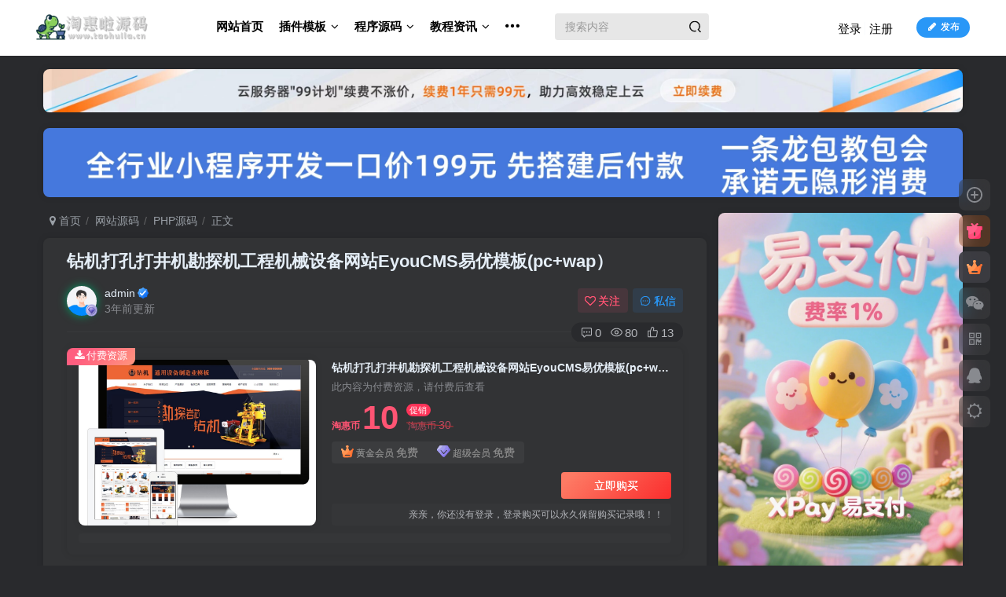

--- FILE ---
content_type: text/html; charset=UTF-8
request_url: https://www.taohuila.cn/2065.html
body_size: 30160
content:
<!DOCTYPE HTML>
<html lang="zh-Hans">
<head>
	<meta charset="UTF-8">
	<link rel="dns-prefetch" href="//apps.bdimg.com">
	<meta http-equiv="X-UA-Compatible" content="IE=edge,chrome=1">
	<meta name="viewport" content="width=device-width, initial-scale=1.0, user-scalable=0, minimum-scale=1.0, maximum-scale=0.0, viewport-fit=cover">
	<meta http-equiv="Cache-Control" content="no-transform" />
	<meta http-equiv="Cache-Control" content="no-siteapp" />
	<script>let wpopt_front = {"ajax_url":"https:\/\/www.taohuila.cn\/wp-admin\/admin-ajax.php","ajax_name":"wp_opt","is_post":true,"post_id":2065,"module_post_views_open":false,"module_site_notice_open":false,"ai_summary_open":false,"ai_summary_animation_open":true,"ai_summary_show_more":true,"img_url":"https:\/\/www.taohuila.cn\/wp-content\/plugins\/wp-opt\/static\/img","ai_summary_other_link":"https:\/\/www.taohuila.cn\/2824.html"};</script><script>let wpopt_meta_box = {"show_ai_summary":true,"ai_summary":"","ai_post_description":"","ai_post_keywords":""};</script>	<style>img:is([sizes="auto" i], [sizes^="auto," i]) { contain-intrinsic-size: 3000px 1500px }</style>
	<title>钻机打孔打井机勘探机工程机械设备网站EyouCMS易优模板(pc+wap）-淘惠啦资源网</title><meta name="keywords" content="PHP源码,易优CMS,网站源码">
<meta name="description" content="模板名称：（带手机移动端）钻机钻孔机打井机勘探机工程机械施工机械隧道桥梁通用设备制造业类企业网站易优模板 模板信息：本模板自带eyoucms内核，无需再下载eyou系统，手工书写DIV+CSS，完美兼容IE7+、Firefox、Chrome、360浏览器等；主流浏览器；结构容易优化；多终端均可正常预览，该易优cms模板不单壹锋源码单适用于钻机,钻孔机,打井机,勘探机,工程机械,施工机械,隧道,桥梁">
<link rel="canonical" href="https://www.taohuila.cn/2065.html" />
<style id='classic-theme-styles-inline-css' type='text/css'>
/*! This file is auto-generated */
.wp-block-button__link{color:#fff;background-color:#32373c;border-radius:9999px;box-shadow:none;text-decoration:none;padding:calc(.667em + 2px) calc(1.333em + 2px);font-size:1.125em}.wp-block-file__button{background:#32373c;color:#fff;text-decoration:none}
</style>
<link rel='stylesheet' id='auto-summary-public-css' href='https://www.taohuila.cn/wp-content/plugins/wpAIzongjie/public/css/public.css' type='text/css' media='all' />
<link rel='stylesheet' id='_bootstrap-css' href='https://www.taohuila.cn/wp-content/themes/zibll/css/bootstrap.min.css' type='text/css' media='all' />
<link rel='stylesheet' id='_fontawesome-css' href='https://www.taohuila.cn/wp-content/themes/zibll/css/font-awesome.min.css' type='text/css' media='all' />
<link rel='stylesheet' id='_main-css' href='https://www.taohuila.cn/wp-content/themes/zibll/css/main.min.css' type='text/css' media='all' />
<link rel='stylesheet' id='_forums-css' href='https://www.taohuila.cn/wp-content/themes/zibll/inc/functions/bbs/assets/css/main.min.css' type='text/css' media='all' />
<script type="text/javascript" src="https://www.taohuila.cn/wp-content/themes/zibll/js/libs/jquery.min.js" id="jquery-js"></script>
<link rel='shortcut icon' href='https://web-assets.taohuila.cn/wp-content/uploads/2022/07/favicon.ico'><link rel='icon' href='https://web-assets.taohuila.cn/wp-content/uploads/2022/07/favicon.ico'><link rel='apple-touch-icon-precomposed' href='https://web-assets.taohuila.cn/wp-content/uploads/2022/07/favicon.ico'><meta name='msapplication-TileImage' content='https://web-assets.taohuila.cn/wp-content/uploads/2022/07/favicon.ico'><style>.header{--header-bg:#ffffff;--header-color:#000000;}.footer{--footer-bg:var(--main-bg-color);--footer-color:var(--muted-2-color);}body{--theme-color:#627bf5;--focus-shadow-color:rgba(98,123,245,.4);--focus-color-opacity1:rgba(98,123,245,.1);--mian-max-width:1200px;}.article-content p{text-indent:30px}/*<a target="_blank" href="https://www.taohuila.cn/tag/%e7%99%be%e5%ba%a6%e4%b8%80%e4%b8%8b" title="View all posts in 搜索一下">搜索一下</a>自定义 CSS 样式*/
.searchs {
background-color: #fff;
border: 1px solid #eaeaea;
padding: 15px;
overflow: hidden;
transition: all 0.3s;
border-radius: 4px;
position: relative;
margin: 0px 0px 15px 0px;
}
.mip-layout-container, .mip-layout-fixed-height {
margin: 0px 0px 0px 0px;
display: block;
position: relative;
}
mip-form form {
position: relative;
}
.searchs input[type="text"] {
border: #45B6F7 1px solid;
border-radius: 4px;
width: calc( 100% - 2px );
}
mip-form input[type='text'], mip-form input[type='input'], mip-form input[type='datetime'], mip-form input[type='email'], mip-form input[type='number'], mip-form input[type='tel'], mip-form input[type='url'] {
padding-right: 30px;
}
.searchs input {
outline: none;
}
mip-form input, mip-form textarea, mip-form select {
border: 1px solid #f1f1f1;
padding: 6px;
display: block;
box-sizing: border-box;
-webkit-box-sizing: border-box;
resize: none;
font-size: 16px;
}
mip-form div {
display: none;
color: #ec1f5c;
font-size: 12px;
text-align: left;
padding: 0 10% 0 3%;
}
.searchs input[type="submit"] {
position: absolute;
right: 2px;
top: 2px;
background-color: #45B6F7;
color: #fff;
font-size: 13px;
margin: 1px;
height: 31px;
line-height: 31px;
padding: 0 10px;
font-family: "å¾®è½¯é›…é»‘";
}
mip-form input[type='submit'] {
border: 1px solid #f1f1f1;
border-radius: 5px;
color: #333;
background-color: #d8d7d7;
}
.searchs input {
outline: none;
}
.tit {
background-color: #FF5E52;
position: relative;
top: -15px;
display: inline-block;
color: #fff;
padding: 4px 15px;
font-size: 14px;
}
.tit strong {
font-weight: normal;
}
.tit {
background-color: #FF5E52;
position: relative;
top: -15px;
display: inline-block;
color: #fff;
padding: 4px 15px;
font-size: 14px;
}
/*觅知博客 www.98dou.cn*/
/*百度一下自定义 CSS 样式结束*/
 
/*轮播幻灯片按钮样式美化开始 www.98dou.cn*/
.swiper-button-next, .swiper-button-prev{height: 70px !important;}.swiper-button-prev{border-top-right-radius: 8px;border-bottom-right-radius: 8px;}.swiper-button-next{border-top-left-radius: 8px;border-bottom-left-radius: 8px;}
/*轮播幻灯片按钮样式美化结束 www.98dou.cn*/

/*CSS 代码网站底部按钮美化 www.98dou.cn*/
:root{--theme-color:#f04494;--focus-shadow-color:rgba(240,68,148,.4);--mian-max-width:1200px;}.github-badge {
    display: inline-block;
    border-radius: 4px;
    text-shadow: none;
    font-size: 12px;
    color: #fff;
    line-height: 15px;
    margin-bottom: 5px;
}
.badge-subject {
    display: inline-block;
    background-color: #4d4d4d;
    padding: 4px 4px 4px 6px;
    border-top-left-radius: 4px;
    border-bottom-left-radius: 4px;
}
.github-badge .bg-blue {
    background-color: #007ec6;
}
.github-badge .bg-brightgreen {
    background-color: #4dc820;
}
.github-badge .bg-blueviolet {
    background-color: #8833d7;
}
.github-badge .badge-value {
    display: inline-block;
    padding: 4px 6px 4px 4px;
    border-top-right-radius: 4px;
    border-bottom-right-radius: 4px;
}
.github-badge .bg-orange {
    background-color: orange;
}
/*CSS 代码网站底部按钮美化结束 www.98dou.cn*/

/*友链头像圆角*/
/*by：觅知博客-www.98dou.cn*/
.link-only-img img{border-radius: var(--main-radius);}
.link-img img{border-radius: var(--main-radius);}

/*文章随机彩色标签开始*/
/*by：觅知博客-www.98dou.cn*/
.article-tags{margin-bottom: 10px}.article-tags a{padding: 4px 10px;background-color: #19B5FE;color: white;font-size: 12px;line-height: 16px;font-weight: 400;margin: 0 5px 5px 0;border-radius: 2px;display: inline-block}.article-tags a:nth-child(5n){background-color: #4A4A4A;color: #FFF}.article-tags a:nth-child(5n+1){background-color: #ff5e5c;color: #FFF}.article-tags a:nth-child(5n+2){background-color: #ffbb50;color: #FFF}.article-tags a:nth-child(5n+3){background-color: #1ac756;color: #FFF}.article-tags a:nth-child(5n+4){background-color: #19B5FE;color: #FFF}.article-tags a:hover{background-color: #1B1B1B;color: #FFF}
/*by：觅知博客-www.98dou.cn*/
/*文章随机彩色标签结束*/

/*头像呼吸光环和鼠标悬停旋转放大开始*/
/*by：觅知博客-www.98dou.cn*/
.avatar{border-radius: 50%; animation: light 4s ease-in-out infinite; transition: 0.5s;}.avatar:hover{transform: scale(1.15) rotate(720deg);}@keyframes light{0%{box-shadow: 0 0 4px #f00;} 25%{box-shadow: 0 0 16px #0f0;} 50%{box-shadow: 0 0 4px #00f;} 75%{box-shadow: 0 0 16px #0f0;} 100%{box-shadow: 0 0 4px #f00;}}
/*by：觅知博客-www.98dou.cn*/
/*头像呼吸光环和鼠标悬停旋转放大结束*/

/**聚合热搜CSS
*淘惠啦源码网
*www.taohuila.cn
**/
.hot-ico {
height: 18px;
margin-right: .25rem;
margin-bottom: .2rem;
}
.hot-rank {
width: 18px;
border-radius: 4px;
background: rgba(124,124,124,.3);
display: inline-block;
}
.hot-rank-1 {
color: #fff;
background: #f1404b;
}
.hot-rank-2 {
color: #fff;
background: #c56831;
}
.hot-rank-3 {
color: #fff;
background: #b89e2c;
}
/**聚合热搜CSS结束
*淘惠啦源码网
*www.taohuila.cn
**/
/*导航栏字体加粗开始*/
/*by：觅知博客-www.98dou.cn*/
ul.nav {font-weight: 700;}
/*by：觅知博客-www.98dou.cn*/
/*导航栏字体加粗结束*/

/*WordPress子比主题文章卡片美化开始*/
.posts-item.card::before {
    content: "";
    display: block;
    background: #fc625d;
    top: 9px;
    left: 15px;
    border-radius: 50%;
    width: 9px;
    height: 9px;
    box-shadow: 16px 0 #fdbc40, 32px 0 #35cd4b;
    margin: 0px 2px -7px;
    z-index: 1000;
    position: absolute;
}
.posts-item.card {
    padding: 26px 10px 10px 10px;
}
/*WordPress子比主题文章卡片美化结束*/

/*进度条加载显示*/
#percentageCounter{position:fixed; left:0; top:0; height:3px; z-index:99999; background-image: linear-gradient(to right, #339933,#FF6666);border-radius:5px;}




/*月时间进度加载显示*/
.progress-text {
    left: 50%; /* Center the text */
    top: 50%;
    transform: translate(-50%, -50%);
}

.zbfox-time-progress {
    background: #498ef6;
    border-radius: 8px;
    padding: 10px;
    margin-bottom: 20px;
    color: #fff;
    display: flex;
    gap: 10px;
    justify-content: space-between;
}
.zbfox-time-progress .progress-warp {
    flex: 1;
    background: #216ddf;
    border-radius: 15px;
    overflow: hidden;
    position: relative;
}
.zbfox-time-progress .progress-warp .progress-progress {
    background: #fff;
    height: 100%;
}
.zbfox-time-progress .progress-warp .progress-text {
    position: absolute;
    font-size: 25px;
    font-weight: 600;
    color: #498ef6;
    left: 50%;
    top: 50%;
}
.zbfox-time-progress .progress-note {
    padding: 5px 10px;
}
.zbfox-time-progress .progress-note .progress-time-title {
    font-size: 20px;
    font-weight: 600;
}
.zbfox-time-progress .progress-note .progress-time-sub-title {
    font-size: 12px;
}
/*月时间进度加载结束*/

/*头像框*/
.txgj {
    top: 2px;
    transform: scale(1.7);
    width: 90px;
    position: absolute;
}

.top-user-info-box-name .txgj {
    left: -5px;
    transform: scale(1);
    top: 6px;
}

.post-meta-left .txgj {
    display: none;
}

.post-meta-left .avatar-parent .txgj {
    display: block;
    transform: scale(1.6);
    display: block;
    left: 0px !important;
}

.top-user-box-drop .avatar {
    border-radius: 50%;
}

.comment .gravatar img {
    border-radius: 50%;
}

/*用户中心头像圆形*/
.author-header .avatar-img {
    --this-size: 95px;
}

.author-header .avatar-img .avatar {
    border-radius: 50px;
    border: 4px solid var(--main-bg-color)
}

/*常用语样式-源码库www.ymkuz.com*/
.wiiuii-words-li{margin:5px auto;padding:5px;background:var(--body-bg-color);border-radius:var(--main-radius)}
.wiiuii-words-li:hover{background:var(--float-btn-bg)}


/*新文章发布图标样式*/
.posts-item{
    position: relative;
    overflow: visible; 
}
.tianyishangke-new-icon{
    position: absolute;
    top: 15px;
    right: 0; 
    padding: 5px 10px;
    background: #ff2626;
    box-shadow: -1px 2px 4px rgba(0, 0, 0, 0.5);
    color: #fff;
    font-size: 13px;
    font-weight: 900;
    border-radius: 5px 0 0 5px;
}
.tianyishangke-new-icon:before {
    position: absolute;
    content: " ";
    display: block;
    width: 7px;
    height: 110%;
    padding: 0 0 7px;
    top: 0;
    right: -7px; 
    background: inherit;
    border-radius: 0 5px 5px 0;
}
.tianyishangke-new-icon:after {
    position: absolute;
    content: " ";
    display: block;
    width: 5px;
    height: 5px;
    background: rgba(0, 0, 0, 0.35);
    bottom: -3px; 
    right: -5px; 
    border-radius: 0 5px 5px 0;
}







.item-thumbnail:before {
  content: '';
  position: absolute;
  top: 0;
  left: 0;
  right: 0;
  bottom: 0;
  background: rgba(0,0,0,0);
  transition: background .35s;
  border-radius: 8px;
  z-index: 2;
  max-width: 765px;
  margin: 0 auto;
  pointer-events: none;
  padding-left: 10px
}

.item-thumbnail:after {
  content: '';
  position: absolute;
  top: 50%;
  left: 50%;
  width: 40px;
  height: 40px;
  margin: -20px 0 0 -20px;
  background: url(这里放图片地址);background-repeat: no-repeat;
  background-size: 100% 100%;
  z-index: 3;
  -webkit-transform: scale(2);
  transform: scale(2);
  transition: opacity .35s,-webkit-transform .35s;
  transition: transform .35s,opacity .35s;
  transition: transform .35s,opacity .35s,-webkit-transform .35s;
  opacity: 0;
  pointer-events: none;
}

.item-thumbnail:hover:before {
  background: rgba(0,0,0,.5)
}

.item-thumbnail:hover:after {
  -webkit-transform: scale(1);
  transform: scale(1);
  opacity: 1
}
/*www.huijuf.com*/.enlighter-default .enlighter{max-height:400px;overflow-y:auto !important;}.posts-item .item-heading>a {font-weight: bold;color: unset;}@media (max-width:640px) {
		.meta-right .meta-view{
			display: unset !important;
		}
	}</style><meta name='apple-mobile-web-app-title' content='淘惠啦资源网'><!--[if IE]><script src="https://www.taohuila.cn/wp-content/themes/zibll/js/libs/html5.min.js"></script><![endif]-->	</head>
<body class="wp-singular post-template-default single single-post postid-2065 single-format-standard wp-theme-zibll dark-theme nav-fixed site-layout-2">
	<div class="qjl qj_loading" style="position: fixed;background:var(--main-bg-color);width: 100%;margin-top:-150px;height:300%;z-index: 99999999"><div style="position:fixed;top:0;left:0;bottom:0;right:0;display:flex;align-items:center;justify-content:center"></div></div>	<div style="position: fixed;z-index: -999;left: -5000%;"><img src="https://web-assets.taohuila.cn/wp-content/uploads/2022/12/e1ce3f20d0215723.jpg" alt="钻机打孔打井机勘探机工程机械设备网站EyouCMS易优模板(pc+wap）-淘惠啦资源网"></div>	    <header class="header header-layout-2">
        <nav class="navbar navbar-top center">
            <div class="container-fluid container-header">
                <div class="navbar-header">
			<div class="navbar-brand"><a class="navbar-logo" href="https://www.taohuila.cn"><img src="https://web-assets.taohuila.cn/wp-content/uploads/2024/08/20240817005726572-1723827446-logo_dark.webp" switch-src="https://web-assets.taohuila.cn/wp-content/uploads/2024/08/20240817005726572-1723827446-logo_dark.webp" alt="淘惠啦资源网 - 网络源码资源聚集综合下载平台" >
			</a></div>
			<button type="button" data-toggle-class="mobile-navbar-show" data-target="body" class="navbar-toggle"><i class="em12 css-icon i-menu"><i></i></i></button><a class="main-search-btn navbar-toggle" href="javascript:;"><svg class="icon" aria-hidden="true"><use xlink:href="#icon-search"></use></svg></a>
		</div>                <div class="collapse navbar-collapse">
                    <ul class="nav navbar-nav"><li id="menu-item-144" class="menu-item menu-item-type-custom menu-item-object-custom menu-item-144"><a href="/"><svg class="icon" aria-hidden="true"><use xlink:href="#iconxxx"></use></svg>网站首页</a></li>
<li id="menu-item-127" class="menu-item menu-item-type-taxonomy menu-item-object-category menu-item-has-children menu-item-127"><a href="https://www.taohuila.cn/template">插件模板</a>
<ul class="sub-menu">
	<li id="menu-item-128" class="menu-item menu-item-type-taxonomy menu-item-object-category menu-item-128"><a href="https://www.taohuila.cn/template/discuz">discuz</a></li>
	<li id="menu-item-11933" class="menu-item menu-item-type-taxonomy menu-item-object-category menu-item-11933"><a href="https://www.taohuila.cn/template/digguocms">帝国cms</a></li>
	<li id="menu-item-129" class="menu-item menu-item-type-taxonomy menu-item-object-category menu-item-129"><a href="https://www.taohuila.cn/template/wordpress">WordPress</a></li>
	<li id="menu-item-4927" class="menu-item menu-item-type-taxonomy menu-item-object-category menu-item-4927"><a href="https://www.taohuila.cn/template/emlogpro">EmlogPro</a></li>
	<li id="menu-item-4894" class="menu-item menu-item-type-taxonomy menu-item-object-category menu-item-4894"><a href="https://www.taohuila.cn/template/applecms">苹果cms</a></li>
	<li id="menu-item-5008" class="menu-item menu-item-type-taxonomy menu-item-object-category menu-item-5008"><a href="https://www.taohuila.cn/template/%e6%9b%b4%e5%a4%9a%e5%85%b6%e4%bb%96">更多其他</a></li>
</ul>
</li>
<li id="menu-item-130" class="menu-item menu-item-type-taxonomy menu-item-object-category menu-item-has-children menu-item-130"><a href="https://www.taohuila.cn/wechat">程序源码</a>
<ul class="sub-menu">
	<li id="menu-item-131" class="menu-item menu-item-type-taxonomy menu-item-object-category menu-item-131"><a href="https://www.taohuila.cn/wechat/gongzhonghao">微信公众号</a></li>
	<li id="menu-item-132" class="menu-item menu-item-type-taxonomy menu-item-object-category menu-item-132"><a href="https://www.taohuila.cn/wechat/wxapp">微信小程序</a></li>
	<li id="menu-item-13209" class="menu-item menu-item-type-taxonomy menu-item-object-category menu-item-13209"><a href="https://www.taohuila.cn/wechat/uniapp">UNIAPP应用</a></li>
	<li id="menu-item-3774" class="menu-item menu-item-type-taxonomy menu-item-object-category menu-item-3774"><a href="https://www.taohuila.cn/wechat/mini-app">其他小程序</a></li>
</ul>
</li>
<li id="menu-item-133" class="menu-item menu-item-type-taxonomy menu-item-object-category menu-item-has-children menu-item-133"><a href="https://www.taohuila.cn/%e6%95%99%e7%a8%8b%e8%b5%84%e8%ae%af">教程资讯</a>
<ul class="sub-menu">
	<li id="menu-item-6959" class="menu-item menu-item-type-taxonomy menu-item-object-category menu-item-6959"><a href="https://www.taohuila.cn/%e6%95%99%e7%a8%8b%e8%b5%84%e8%ae%af/zhishi">知识付费</a></li>
	<li id="menu-item-4543" class="menu-item menu-item-type-taxonomy menu-item-object-category menu-item-4543"><a href="https://www.taohuila.cn/%e6%95%99%e7%a8%8b%e8%b5%84%e8%ae%af/jiaocheng">技术教程</a></li>
	<li id="menu-item-135" class="menu-item menu-item-type-taxonomy menu-item-object-category menu-item-135"><a href="https://www.taohuila.cn/%e6%95%99%e7%a8%8b%e8%b5%84%e8%ae%af/%e5%be%ae%e4%bf%a1%e5%bc%80%e5%8f%91">微信开发</a></li>
	<li id="menu-item-137" class="menu-item menu-item-type-taxonomy menu-item-object-category menu-item-137"><a href="https://www.taohuila.cn/%e6%95%99%e7%a8%8b%e8%b5%84%e8%ae%af/%e7%bc%96%e7%a8%8b%e8%af%ad%e8%a8%80">编程语言</a></li>
	<li id="menu-item-136" class="menu-item menu-item-type-taxonomy menu-item-object-category menu-item-136"><a href="https://www.taohuila.cn/%e6%95%99%e7%a8%8b%e8%b5%84%e8%ae%af/%e7%a7%91%e6%8a%80%e8%b5%84%e8%ae%af">科技资讯</a></li>
</ul>
</li>
<li id="menu-item-138" class="menu-item menu-item-type-taxonomy menu-item-object-category current-post-ancestor current-menu-parent current-post-parent menu-item-has-children menu-item-138"><a href="https://www.taohuila.cn/website">网站源码</a>
<ul class="sub-menu">
	<li id="menu-item-1554" class="menu-item menu-item-type-taxonomy menu-item-object-category menu-item-1554"><a href="https://www.taohuila.cn/website/html">HTML源码</a></li>
	<li id="menu-item-139" class="menu-item menu-item-type-taxonomy menu-item-object-category current-post-ancestor current-menu-parent current-post-parent menu-item-139"><a href="https://www.taohuila.cn/website/eyoucms">易优CMS</a></li>
	<li id="menu-item-140" class="menu-item menu-item-type-taxonomy menu-item-object-category menu-item-140"><a href="https://www.taohuila.cn/website/pbootcms">pbootcms</a></li>
	<li id="menu-item-141" class="menu-item menu-item-type-taxonomy menu-item-object-category current-post-ancestor current-menu-parent current-post-parent menu-item-141"><a href="https://www.taohuila.cn/website/php">PHP源码</a></li>
	<li id="menu-item-3480" class="menu-item menu-item-type-taxonomy menu-item-object-category menu-item-3480"><a href="https://www.taohuila.cn/website/java">JAVA源码</a></li>
</ul>
</li>
<li id="menu-item-143" class="menu-item menu-item-type-taxonomy menu-item-object-category menu-item-has-children menu-item-143"><a href="https://www.taohuila.cn/software">软件应用</a>
<ul class="sub-menu">
	<li id="menu-item-142" class="menu-item menu-item-type-taxonomy menu-item-object-category menu-item-142"><a href="https://www.taohuila.cn/software/game">游戏资源</a></li>
	<li id="menu-item-3773" class="menu-item menu-item-type-taxonomy menu-item-object-category menu-item-3773"><a href="https://www.taohuila.cn/software/gongju">软件工具</a></li>
</ul>
</li>
<li id="menu-item-145" class="menu-item menu-item-type-post_type menu-item-object-page menu-item-145"><a href="https://www.taohuila.cn/bbs.html">交流社区</a></li>
<li id="menu-item-9335" class="menu-item menu-item-type-custom menu-item-object-custom menu-item-9335"><a href="https://fenfa.taohuila.cn">域名租赁</a></li>
</ul><form method="get" class="navbar-form navbar-left hover-show" action="https://www.taohuila.cn/"><div class="form-group relative dropdown"><input type="text" class="form-control search-input focus-show" name="s" placeholder="搜索内容"><div class="abs-right muted-3-color"><button type="submit" tabindex="3" class="null"><svg class="icon" aria-hidden="true"><use xlink:href="#icon-search"></use></svg></button></div><div class=" lazyload" remote-box="https://www.taohuila.cn/wp-admin/admin-ajax.php?action=menu_search" lazyload-action="ias"> </div></div></form><div class="navbar-form navbar-right hide show-nav-but" style="margin-right:-10px;"><a data-toggle-class data-target=".nav.navbar-nav" href="javascript:;" class="but"><svg class="" aria-hidden="true" data-viewBox="0 0 1024 1024" viewBox="0 0 1024 1024"><use xlink:href="#icon-menu_2"></use></svg></a></div><div class="navbar-form navbar-right navbar-but"><span class="newadd-btns hover-show but nowave b-blue radius">
                    <i class="fa fa-fw fa-pencil"></i>发布
                    <div class="hover-show-con dropdown-menu drop-newadd"><a rel="nofollow" class="btn-newadd" href="https://www.taohuila.cn/newposts.html"><icon class="jb-green"><i class="fa fa-pencil-square"></i></icon><text>发布文章</text></a><a class="signin-loader btn-newadd" href="javascript:;"><icon class="jb-pink"><svg class="icon" aria-hidden="true"><use xlink:href="#icon-topic"></use></svg></icon><text>创建话题</text></a><a rel="nofollow" class="btn-newadd" href="https://www.taohuila.cn/posts-edit"><icon class="jb-blue"><svg class="icon" aria-hidden="true"><use xlink:href="#icon-posts"></use></svg></icon><text>发布帖子</text></a></div>
                </span></div><div class="navbar-form navbar-right navbar-text">
					<ul class="list-inline splitters relative">
						<li><a href="javascript:;" class="signin-loader">登录</a></li><li><a href="javascript:;" class="signup-loader">注册</a></li>
					</ul>
				</div>                </div>
            </div>
        </nav>
    </header>

    <div class="mobile-header">
        <nav mini-touch="mobile-nav" touch-direction="left" class="mobile-navbar visible-xs-block scroll-y mini-scrollbar left">
            <a href="javascript:;" class="toggle-theme toggle-radius"><i class="fa fa-toggle-theme"></i></a><ul class="mobile-menus theme-box"><li class="menu-item menu-item-type-custom menu-item-object-custom menu-item-144"><a href="/"><svg class="icon" aria-hidden="true"><use xlink:href="#iconxxx"></use></svg>网站首页</a></li>
<li class="menu-item menu-item-type-taxonomy menu-item-object-category menu-item-has-children menu-item-127"><a href="https://www.taohuila.cn/template">插件模板</a>
<ul class="sub-menu">
	<li class="menu-item menu-item-type-taxonomy menu-item-object-category menu-item-128"><a href="https://www.taohuila.cn/template/discuz">discuz</a></li>
	<li class="menu-item menu-item-type-taxonomy menu-item-object-category menu-item-11933"><a href="https://www.taohuila.cn/template/digguocms">帝国cms</a></li>
	<li class="menu-item menu-item-type-taxonomy menu-item-object-category menu-item-129"><a href="https://www.taohuila.cn/template/wordpress">WordPress</a></li>
	<li class="menu-item menu-item-type-taxonomy menu-item-object-category menu-item-4927"><a href="https://www.taohuila.cn/template/emlogpro">EmlogPro</a></li>
	<li class="menu-item menu-item-type-taxonomy menu-item-object-category menu-item-4894"><a href="https://www.taohuila.cn/template/applecms">苹果cms</a></li>
	<li class="menu-item menu-item-type-taxonomy menu-item-object-category menu-item-5008"><a href="https://www.taohuila.cn/template/%e6%9b%b4%e5%a4%9a%e5%85%b6%e4%bb%96">更多其他</a></li>
</ul>
</li>
<li class="menu-item menu-item-type-taxonomy menu-item-object-category menu-item-has-children menu-item-130"><a href="https://www.taohuila.cn/wechat">程序源码</a>
<ul class="sub-menu">
	<li class="menu-item menu-item-type-taxonomy menu-item-object-category menu-item-131"><a href="https://www.taohuila.cn/wechat/gongzhonghao">微信公众号</a></li>
	<li class="menu-item menu-item-type-taxonomy menu-item-object-category menu-item-132"><a href="https://www.taohuila.cn/wechat/wxapp">微信小程序</a></li>
	<li class="menu-item menu-item-type-taxonomy menu-item-object-category menu-item-13209"><a href="https://www.taohuila.cn/wechat/uniapp">UNIAPP应用</a></li>
	<li class="menu-item menu-item-type-taxonomy menu-item-object-category menu-item-3774"><a href="https://www.taohuila.cn/wechat/mini-app">其他小程序</a></li>
</ul>
</li>
<li class="menu-item menu-item-type-taxonomy menu-item-object-category menu-item-has-children menu-item-133"><a href="https://www.taohuila.cn/%e6%95%99%e7%a8%8b%e8%b5%84%e8%ae%af">教程资讯</a>
<ul class="sub-menu">
	<li class="menu-item menu-item-type-taxonomy menu-item-object-category menu-item-6959"><a href="https://www.taohuila.cn/%e6%95%99%e7%a8%8b%e8%b5%84%e8%ae%af/zhishi">知识付费</a></li>
	<li class="menu-item menu-item-type-taxonomy menu-item-object-category menu-item-4543"><a href="https://www.taohuila.cn/%e6%95%99%e7%a8%8b%e8%b5%84%e8%ae%af/jiaocheng">技术教程</a></li>
	<li class="menu-item menu-item-type-taxonomy menu-item-object-category menu-item-135"><a href="https://www.taohuila.cn/%e6%95%99%e7%a8%8b%e8%b5%84%e8%ae%af/%e5%be%ae%e4%bf%a1%e5%bc%80%e5%8f%91">微信开发</a></li>
	<li class="menu-item menu-item-type-taxonomy menu-item-object-category menu-item-137"><a href="https://www.taohuila.cn/%e6%95%99%e7%a8%8b%e8%b5%84%e8%ae%af/%e7%bc%96%e7%a8%8b%e8%af%ad%e8%a8%80">编程语言</a></li>
	<li class="menu-item menu-item-type-taxonomy menu-item-object-category menu-item-136"><a href="https://www.taohuila.cn/%e6%95%99%e7%a8%8b%e8%b5%84%e8%ae%af/%e7%a7%91%e6%8a%80%e8%b5%84%e8%ae%af">科技资讯</a></li>
</ul>
</li>
<li class="menu-item menu-item-type-taxonomy menu-item-object-category current-post-ancestor current-menu-parent current-post-parent menu-item-has-children menu-item-138"><a href="https://www.taohuila.cn/website">网站源码</a>
<ul class="sub-menu">
	<li class="menu-item menu-item-type-taxonomy menu-item-object-category menu-item-1554"><a href="https://www.taohuila.cn/website/html">HTML源码</a></li>
	<li class="menu-item menu-item-type-taxonomy menu-item-object-category current-post-ancestor current-menu-parent current-post-parent menu-item-139"><a href="https://www.taohuila.cn/website/eyoucms">易优CMS</a></li>
	<li class="menu-item menu-item-type-taxonomy menu-item-object-category menu-item-140"><a href="https://www.taohuila.cn/website/pbootcms">pbootcms</a></li>
	<li class="menu-item menu-item-type-taxonomy menu-item-object-category current-post-ancestor current-menu-parent current-post-parent menu-item-141"><a href="https://www.taohuila.cn/website/php">PHP源码</a></li>
	<li class="menu-item menu-item-type-taxonomy menu-item-object-category menu-item-3480"><a href="https://www.taohuila.cn/website/java">JAVA源码</a></li>
</ul>
</li>
<li class="menu-item menu-item-type-taxonomy menu-item-object-category menu-item-has-children menu-item-143"><a href="https://www.taohuila.cn/software">软件应用</a>
<ul class="sub-menu">
	<li class="menu-item menu-item-type-taxonomy menu-item-object-category menu-item-142"><a href="https://www.taohuila.cn/software/game">游戏资源</a></li>
	<li class="menu-item menu-item-type-taxonomy menu-item-object-category menu-item-3773"><a href="https://www.taohuila.cn/software/gongju">软件工具</a></li>
</ul>
</li>
<li class="menu-item menu-item-type-post_type menu-item-object-page menu-item-145"><a href="https://www.taohuila.cn/bbs.html">交流社区</a></li>
<li class="menu-item menu-item-type-custom menu-item-object-custom menu-item-9335"><a href="https://fenfa.taohuila.cn">域名租赁</a></li>
</ul><div class="posts-nav-box" data-title="文章目录"></div><div class="sub-user-box"><div class="text-center"><div class="flex jsa header-user-href"><a href="javascript:;" class="signin-loader"><div class="badg mb6 toggle-radius c-blue"><svg class="icon" aria-hidden="true" data-viewBox="50 0 924 924" viewBox="50 0 924 924"><use xlink:href="#icon-user"></use></svg></div><div class="c-blue">登录</div></a><a href="javascript:;" class="signup-loader"><div class="badg mb6 toggle-radius c-green"><svg class="icon" aria-hidden="true"><use xlink:href="#icon-signup"></use></svg></div><div class="c-green">注册</div></a><a target="_blank" rel="nofollow" href="https://www.taohuila.cn/user-sign.html?tab=resetpassword&redirect_to=https://www.taohuila.cn/2065.html"><div class="badg mb6 toggle-radius c-purple"><svg class="icon" aria-hidden="true"><use xlink:href="#icon-user_rp"></use></svg></div><div class="c-purple">找回密码</div></a></div></div><p class="social-separator separator muted-3-color em09 mt10">快速登录</p><div class="social_loginbar"><a rel="nofollow" title="QQ登录" href="https://www.taohuila.cn/oauth/qq?rurl=https%3A%2F%2Fwww.taohuila.cn%2F2065.html" class="social-login-item qq button-lg"><i class="fa fa-qq" aria-hidden="true"></i>QQ登录</a><a rel="nofollow" title="微信登录" href="https://www.taohuila.cn/oauth/weixingzh?rurl=https%3A%2F%2Fwww.taohuila.cn%2F2065.html" class="social-login-item weixingzh button-lg qrcode-signin"><i class="fa fa-weixin" aria-hidden="true"></i>微信登录</a><a rel="nofollow" title="支付宝登录" href="https://www.taohuila.cn/oauth/alipay?rurl=https%3A%2F%2Fwww.taohuila.cn%2F2065.html" class="social-login-item alipay button-lg"><svg class="icon" aria-hidden="true"><use xlink:href="#icon-alipay"></use></svg>支付宝登录</a></div></div><div class="mobile-nav-widget"><div class="theme-box"><div class="yiyan-box main-bg text-center box-body radius8 main-shadow"><div class="yiyan"></div></div></div></div>        </nav>
        <div class="fixed-body" data-toggle-class="mobile-navbar-show" data-target="body"></div>
    </div>
    <div class="container fluid-widget"><div class="zib-widget widget_media_image"><a href="https://www.aliyun.com/daily-act/ecs/activity_selection?userCode=zhpkm1ed"><img width="2560" height="120" src="https://web-assets.taohuila.cn/wp-content/uploads/2024/11/20241101142838546-O1CN01fLPIoa1vQ58Dvndj8_6000000006166-0-tps-3840-180-scaled.jpg" class="image wp-image-11064  attachment-full size-full" alt="" style="max-width: 100%; height: auto;" decoding="async" fetchpriority="high" /></a></div><div class="zib-widget widget_media_image"><a href="https://www.moqi.co" target="_blank"><img width="2560" height="192" src="https://web-assets.taohuila.cn/wp-content/uploads/2024/03/20240318231322964-813142482-scaled.webp" class="image wp-image-7299  attachment-full size-full" alt="小程序开发" style="max-width: 100%; height: auto;" decoding="async" /></a></div></div><main role="main" class="container">
    <div class="content-wrap">
        <div class="content-layout">
            <ul class="breadcrumb">
		<li><a href="https://www.taohuila.cn"><i class="fa fa-map-marker"></i> 首页</a></li><li>
		<a href="https://www.taohuila.cn/website">网站源码</a> </li><li> <a href="https://www.taohuila.cn/website/php">PHP源码</a> </li><li> 正文</li></ul><article class="article main-bg theme-box box-body radius8 main-shadow"><div class="article-header theme-box clearfix relative"><h1 class="article-title"> <a href="https://www.taohuila.cn/2065.html">钻机打孔打井机勘探机工程机械设备网站EyouCMS易优模板(pc+wap）</a></h1><div class="article-avatar"><div class="user-info flex ac article-avatar"><a href="https://www.taohuila.cn/author/1"><span class="avatar-img"><img alt="admin的头像-淘惠啦资源网" src="https://web-assets.taohuila.cn/wp-content/uploads/2025/01/7da9986336065908731c4d57423f7e2a.png" data-src="//web-assets.taohuila.cn/wp-content/uploads/2024/09/20240926085101774-avatars.jpg" class="lazyload avatar avatar-id-1"><img class="lazyload avatar-badge" src="https://www.taohuila.cn/wp-content/themes/zibll/img/thumbnail.svg" data-src="https://www.taohuila.cn/wp-content/themes/zibll/img/vip-2.svg" data-toggle="tooltip" title="超级会员" alt="超级会员"></span></a><div class="user-right flex flex1 ac jsb ml10"><div class="flex1"><name class="flex ac flex1"><a class="display-name text-ellipsis " href="https://www.taohuila.cn/author/1">admin</a><icon data-toggle="tooltip" title="网站管理员" class="user-auth-icon ml3"><svg class="icon" aria-hidden="true"><use xlink:href="#icon-user-auth"></use></svg></icon></name><div class="px12-sm muted-2-color text-ellipsis"><span data-toggle="tooltip" data-placement="bottom" title="2022年12月07日 21:58发布">3年前更新</span></div></div><div class="flex0 user-action"><a href="javascript:;" class="px12-sm ml10 follow but c-red signin-loader" data-pid="1"><count><i class="fa fa-heart-o mr3" aria-hidden="true"></i>关注</count></a><a class="signin-loader ml6 but c-blue px12-sm" href="javascript:;"><svg class="icon" aria-hidden="true"><use xlink:href="#icon-private"></use></svg>私信</a></div></div></div><div class="relative"><i class="line-form-line"></i><div class="flex ac single-metabox abs-right"><div class="post-metas"><item class="meta-comm"><a rel="nofollow" data-toggle="tooltip" title="去评论" href="javascript:(scrollTopTo('#comments'));"><svg class="icon" aria-hidden="true"><use xlink:href="#icon-comment"></use></svg>0</a></item><item class="meta-view"><svg class="icon" aria-hidden="true"><use xlink:href="#icon-view"></use></svg>80</item><item class="meta-like"><svg class="icon" aria-hidden="true"><use xlink:href="#icon-like"></use></svg>13</item></div></div></div></div></div><div class="zib-widget pay-box  order-type-2" id="posts-pay"><div class="flex pay-flexbox"><div class="flex0 relative mr20 hide-sm pay-thumb"><div class="graphic"><img src="https://www.taohuila.cn/wp-content/themes/zibll/img/thumbnail.svg" data-src="https://web-assets.taohuila.cn/wp-content/uploads/2022/12/e1ce3f20d0215723.jpg" alt="钻机打孔打井机勘探机工程机械设备网站EyouCMS易优模板(pc+wap）-淘惠啦资源网" class="lazyload fit-cover"><div class="abs-center text-center left-bottom"></div></div></div><div class="flex-auto-h flex xx jsb"><dt class="text-ellipsis pay-title">钻机打孔打井机勘探机工程机械设备网站EyouCMS易优模板(pc+wap）</dt><div class="mt6 em09 muted-2-color">此内容为付费资源，请付费后查看</div><div class="price-box"><div class="price-box"><div class="c-red"><b class="em3x"><span class="pay-mark">淘惠币</span>10</b><div class="inline-block ml10 text-left"><badge>促销</badge><br/><span class="original-price" title="原价 30"><span class="pay-mark">淘惠币</span>30</span></div></div></div></div><div><span class="vip-price-buts but-average inline"><span href="javascript:;" class="but vip-price  signin-loader" vip-level="1" data-toggle="tooltip" title="开通黄金会员"><svg class="mr3 em14" aria-hidden="true" data-viewBox="0 0 1024 1024" viewBox="0 0 1024 1024"><use xlink:href="#icon-vip_1"></use></svg>黄金会员<span class="em12 ml3 vip-price-text">免费</span></span><span href="javascript:;" class="but vip-price  signin-loader" vip-level="2" data-toggle="tooltip" title="开通超级会员"><svg class="mr3 em14" aria-hidden="true" data-viewBox="0 0 1024 1024" viewBox="0 0 1024 1024"><use xlink:href="#icon-vip_2"></use></svg>超级会员<span class="em12 ml3 vip-price-text">免费</span></span></span></div><div class="text-right mt10"><a data-class="modal-mini" mobile-bottom="true" data-height="300" data-remote="https://www.taohuila.cn/wp-admin/admin-ajax.php?action=pay_cashier_modal&#038;id=2065" class="cashier-link but jb-red" href="javascript:;" data-toggle="RefreshModal">立即购买</a><div class="pay-extra-hide px12 mt6" style="font-size:12px;">亲亲，你还没有登录，登录购买可以永久保留购买记录哦！！</div></div></div></div><div class="pay-attr mt10"></div><div class="pay-tag abs-center"><i class="fa fa-download mr3"></i>付费资源</div></div>    <div class="article-content">
                        <div data-nav="posts"class="theme-box wp-posts-content">
            
<p>模板名称：<br>（带手机移动端）钻机钻孔机打井机勘探机工程机械施工机械隧道桥梁通用设备制造业类企业网站易优模板</p>



<p>模板信息：<br>本模板自带eyoucms内核，无需再下载eyou系统，手工书写DIV+CSS，完美兼容IE7+、Firefox、Chrome、360浏览器等；主流浏览器；结构容易优化；多终端均可正常预览，该易优cms模板不单壹锋源码单适用于钻机,钻孔机,打井机,勘探机,工程机械,施工机械,隧道,桥梁,通用设备制造业类企业网站。您只需要把图片和文章内容换成您的即可，颜色都可以修改，改完让您耳目一新的感觉！<br>本套eyou模板采用电脑端+手机移动端分离设计，更易于手机端移动端管理优化推广，且栏目列表以简洁，非常时尚大气。页面根据分辨率大小而自动排版，很大程度上改善了页面宽度兼容问题</p>



<p>安装方式：<br>直接绑定域名 打开 按照提示安装就行了 非常的方便。</p>



<figure class="wp-block-image size-full"><img decoding="async" src="https://www.taohuila.cn/wp-content/themes/zibll/img/thumbnail-lg.svg" data-src="https://web-assets.taohuila.cn/wp-content/uploads/2022/12/e1ce3f20d0215723.jpg"  alt="钻机打孔打井机勘探机工程机械设备网站EyouCMS易优模板(pc+wap）" class="wp-image-2066"/></figure>
                    </div>
        <div class="em09 muted-3-color"><div><span>©</span> 版权声明</div><div class="posts-copyright"><!--网站声明代码样式一 start-->
<!--by：淘惠啦源码-www.taohuila.cn-->
  <div>
    <fieldset  style=" border: 1.5px dashed #008cff; padding: 10px; border-radius: 5px; line-height: 2em;font-weight: 700;color: var(--key-color);background-color: var(--body-bg-color);">
      <legend align="center" style=" margin-bottom: -2px;width: 30%;text-align: center; background-color: #008cff; border-radius: 999px; background-image: linear-gradient(to right, #FFCC99, #FF99CC);border: 1.5px dashed #008cff;" >
        版权声明
      </legend>
      <span class="btn-info btn-xs">1</span> 本网站名称：<span style="color: #3333ff"><span style="color: #09ace2; font-size: 18px"><strong>淘惠啦源码</strong></span></span><br />
      <span class="btn-info btn-xs">2</span> 本站永久网址：<font color="#09ace2">https://www.taohuila.cn</font><br />
      <span class="btn-info btn-xs">3</span> 本网站的文章部分内容可能来源于网络，仅供大家学习与参考，如有侵权，请联系站长 QQ<a href="http://wpa.qq.com/msgrd?v=3&uin=258414014&site=qq&menu=yes" target="_blank">258414014</a>进行删除处理。<br />
      <span class="btn-info btn-xs">4</span> 本站一切资源不代表本站立场，并不代表本站赞同其观点和对其真实性负责。<br />
      <span class="btn-info btn-xs">5</span> 本站一律禁止以任何方式发布或转载任何违法的相关信息，访客发现请向站长举报<br />
      <span class="btn-info btn-xs">6</span> 本站资源大多存储在云盘，如发现链接失效，请联系我们我们会第一时间更新。<br />
    </fieldset>
  </div>
  <!--网站声明代码样式一 end--></div></div><div class="text-center theme-box muted-3-color box-body separator em09">THE END</div><div class="theme-box article-tags"><a class="but ml6 radius c-blue" title="查看更多分类文章" href="https://www.taohuila.cn/website/php"><i class="fa fa-folder-open-o" aria-hidden="true"></i>PHP源码</a><a class="but ml6 radius c-yellow" title="查看更多分类文章" href="https://www.taohuila.cn/website/eyoucms"><i class="fa fa-folder-open-o" aria-hidden="true"></i>易优CMS</a><a class="but ml6 radius c-green" title="查看更多分类文章" href="https://www.taohuila.cn/website"><i class="fa fa-folder-open-o" aria-hidden="true"></i>网站源码</a><br></div>    </div>
    <div class="text-center muted-3-color box-body em09">喜欢就支持一下吧</div><div class="text-center post-actions"><a href="javascript:;" data-action="like" class="action action-like" data-pid="2065"><svg class="icon" aria-hidden="true"><use xlink:href="#icon-like"></use></svg><text>点赞</text><count>13</count></a><a href="javascript:;" data-toggle="modal" data-target="#rewards-modal-1" data-remote="https://www.taohuila.cn/wp-admin/admin-ajax.php?id=1&action=user_rewards_modal" class="rewards action action-rewards"><svg class="icon" aria-hidden="true"><use xlink:href="#icon-money"></use></svg><text>赏</text></a><span class="hover-show dropup action action-share">
        <svg class="icon" aria-hidden="true"><use xlink:href="#icon-share"></use></svg><text>分享</text><div class="zib-widget hover-show-con share-button dropdown-menu"><div><a rel="nofollow" class="share-btn qzone"  target="_blank" title="QQ空间" href="https://sns.qzone.qq.com/cgi-bin/qzshare/cgi_qzshare_onekey?url=https://www.taohuila.cn/2065.html&#38;title=钻机打孔打井机勘探机工程机械设备网站EyouCMS易优模板(pc+wap）-淘惠啦资源网&#38;pics=https://web-assets.taohuila.cn/wp-content/uploads/2022/12/e1ce3f20d0215723.jpg&#38;summary=模板名称：（带手机移动端）钻机钻孔机打井机勘探机工程机械施工机械隧道桥梁通用设备制造业类企业网站易优模板 模板信息：本模板自带eyoucms内核，无需再下载eyou系统，手工书写DIV+CSS，完美兼容IE7+、Firefox、Chrome、360浏览器等；主流浏览器；结构容易优化；多终端均可正常预览，该易优cms模板不单壹锋源码单适用于钻机,钻孔机,打井机,勘..."><icon><svg class="icon" aria-hidden="true"><use xlink:href="#icon-qzone-color"></use></svg></icon><text>QQ空间<text></a><a rel="nofollow" class="share-btn weibo"  target="_blank" title="微博" href="https://service.weibo.com/share/share.php?url=https://www.taohuila.cn/2065.html&#38;title=钻机打孔打井机勘探机工程机械设备网站EyouCMS易优模板(pc+wap）-淘惠啦资源网&#38;pic=https://web-assets.taohuila.cn/wp-content/uploads/2022/12/e1ce3f20d0215723.jpg&#38;searchPic=false"><icon><svg class="icon" aria-hidden="true"><use xlink:href="#icon-weibo-color"></use></svg></icon><text>微博<text></a><a rel="nofollow" class="share-btn qq"  target="_blank" title="QQ好友" href="https://connect.qq.com/widget/shareqq/index.html?url=https://www.taohuila.cn/2065.html&#38;title=钻机打孔打井机勘探机工程机械设备网站EyouCMS易优模板(pc+wap）-淘惠啦资源网&#38;pics=https://web-assets.taohuila.cn/wp-content/uploads/2022/12/e1ce3f20d0215723.jpg&#38;desc=模板名称：（带手机移动端）钻机钻孔机打井机勘探机工程机械施工机械隧道桥梁通用设备制造业类企业网站易优模板 模板信息：本模板自带eyoucms内核，无需再下载eyou系统，手工书写DIV+CSS，完美兼容IE7+、Firefox、Chrome、360浏览器等；主流浏览器；结构容易优化；多终端均可正常预览，该易优cms模板不单壹锋源码单适用于钻机,钻孔机,打井机,勘..."><icon><svg class="icon" aria-hidden="true"><use xlink:href="#icon-qq-color"></use></svg></icon><text>QQ好友<text></a><a rel="nofollow" class="share-btn poster" poster-share="2065" title="海报分享" href="javascript:;"><icon><svg class="icon" aria-hidden="true"><use xlink:href="#icon-poster-color"></use></svg></icon><text>海报分享<text></a><a rel="nofollow" class="share-btn copy" data-clipboard-text="https://www.taohuila.cn/2065.html" data-clipboard-tag="链接" title="复制链接" href="javascript:;"><icon><svg class="icon" aria-hidden="true"><use xlink:href="#icon-copy-color"></use></svg></icon><text>复制链接<text></a></div></div></span><a href="javascript:;" class="action action-favorite signin-loader" data-pid="2065"><svg class="icon" aria-hidden="true"><use xlink:href="#icon-favorite"></use></svg><text>收藏</text><count></count></a></div></article><div class="yiyan-box main-bg theme-box text-center box-body radius8 main-shadow"><div data-toggle="tooltip" data-original-title="点击切换一言" class="yiyan"></div></div><div class="user-card zib-widget author">
        <div class="card-content mt10 relative">
            <div class="user-content">
                
                <div class="user-avatar"><a href="https://www.taohuila.cn/author/1"><span class="avatar-img avatar-lg"><img alt="admin的头像-淘惠啦资源网" src="https://web-assets.taohuila.cn/wp-content/uploads/2025/01/7da9986336065908731c4d57423f7e2a.png" data-src="//web-assets.taohuila.cn/wp-content/uploads/2024/09/20240926085101774-avatars.jpg" class="lazyload avatar avatar-id-1"><img class="lazyload avatar-badge" src="https://www.taohuila.cn/wp-content/themes/zibll/img/thumbnail.svg" data-src="https://www.taohuila.cn/wp-content/themes/zibll/img/vip-2.svg" data-toggle="tooltip" title="超级会员" alt="超级会员"></span></a></div>
                <div class="user-info mt20 mb10">
                    <div class="user-name flex jc"><name class="flex1 flex ac"><a class="display-name text-ellipsis " href="https://www.taohuila.cn/author/1">admin</a><icon data-toggle="tooltip" title="网站管理员" class="user-auth-icon ml3"><svg class="icon" aria-hidden="true"><use xlink:href="#icon-user-auth"></use></svg></icon><a href="javascript:;" class="focus-color ml10 follow flex0 signin-loader" data-pid="1"><count><i class="fa fa-heart-o mr3" aria-hidden="true"></i>关注</count></a></name></div>
                    <div class="author-tag mt10 mini-scrollbar"><a class="but c-blue-2 tag-forum-post" data-toggle="tooltip" title="共44篇帖子" href="https://www.taohuila.cn/author/1?tab=forum"><svg class="icon" aria-hidden="true"><use xlink:href="#icon-posts"></use></svg>44</a><a class="but c-blue tag-posts" data-toggle="tooltip" title="共3234篇文章" href="https://www.taohuila.cn/author/1"><svg class="icon" aria-hidden="true"><use xlink:href="#icon-post"></use></svg>3234</a><a class="but c-green tag-comment" data-toggle="tooltip" title="共6条评论" href="https://www.taohuila.cn/author/1?tab=comment"><svg class="icon" aria-hidden="true"><use xlink:href="#icon-comment"></use></svg>6</a><a class="but c-yellow tag-follow" data-toggle="tooltip" title="共1个粉丝" href="https://www.taohuila.cn/author/1?tab=follow"><i class="fa fa-heart em09"></i>1</a><span class="badg c-red tag-view" data-toggle="tooltip" title="人气值 28.9W+"><svg class="icon" aria-hidden="true"><use xlink:href="#icon-hot"></use></svg>28.9W+</span></div>
                    <div class="user-desc mt10 muted-2-color em09"><span class="yiyan" type="cn"></span></div>
                    
                </div>
            </div>
            <div class="swiper-container more-posts swiper-scroll"><div class="swiper-wrapper"><div class="swiper-slide mr10"><a href="https://www.taohuila.cn/2444.html"><div class="graphic hover-zoom-img em09 style-3" style="padding-bottom: 70%!important;"><img class="fit-cover lazyload" data-src="https://web-assets.taohuila.cn/wp-content/uploads/2023/01/9d2d45d2d7193153.jpg" src="https://www.taohuila.cn/wp-content/themes/zibll/img/thumbnail.svg" alt="微小区v11.1.1-淘惠啦资源网"><div class="abs-center left-bottom graphic-text text-ellipsis">微小区v11.1.1</div><div class="abs-center left-bottom graphic-text"><div class="em09 opacity8">微小区v11.1.1</div><div class="px12 opacity8 mt6"><item>2年前</item><item class="pull-right"><svg class="icon" aria-hidden="true"><use xlink:href="#icon-view"></use></svg> 860</item></div></div></div></a></div><div class="swiper-slide mr10"><a href="https://www.taohuila.cn/1040.html"><div class="graphic hover-zoom-img em09 style-3" style="padding-bottom: 70%!important;"><img class="fit-cover lazyload" data-src="https://web-assets.taohuila.cn/wp-content/uploads/2022/08/20220823130257317.jpg" src="https://www.taohuila.cn/wp-content/themes/zibll/img/thumbnail.svg" alt="壹佰万能门店全家桶10套独立版v2.6.68(​多商户+智能名片+智慧轻站+万能门店等)-淘惠啦资源网"><div class="abs-center left-bottom graphic-text text-ellipsis">壹佰万能门店全家桶10套独立版v2.6.68(​多商户+智能名片+智慧轻站+万能门店等)</div><div class="abs-center left-bottom graphic-text"><div class="em09 opacity8">壹佰万能门店全家桶10套独立版v2.6.68(​多商户+智能名片+智慧轻站+...</div><div class="px12 opacity8 mt6"><item>3年前</item><item class="pull-right"><svg class="icon" aria-hidden="true"><use xlink:href="#icon-view"></use></svg> 593</item></div></div></div></a></div><div class="swiper-slide mr10"><a href="https://www.taohuila.cn/7435.html"><div class="graphic hover-zoom-img em09 style-3" style="padding-bottom: 70%!important;"><img class="fit-cover lazyload" data-src="https://web-assets.taohuila.cn/wp-content/uploads/2024/03/20240324125826877-image.jpeg" src="https://www.taohuila.cn/wp-content/themes/zibll/img/thumbnail.svg" alt="陪诊小程序/医院陪诊/全开源嘀嗒陪诊源码/原生微信小程序/代排队取药/照顾病人/护理-淘惠啦资源网"><div class="abs-center left-bottom graphic-text text-ellipsis">陪诊小程序/医院陪诊/全开源嘀嗒陪诊源码/原生微信小程序/代排队取药/照顾病人/护理</div><div class="abs-center left-bottom graphic-text"><div class="em09 opacity8">陪诊小程序/医院陪诊/全开源嘀嗒陪诊源码/原生微信小程序/代排队取药...</div><div class="px12 opacity8 mt6"><item>1年前</item><item class="pull-right"><svg class="icon" aria-hidden="true"><use xlink:href="#icon-view"></use></svg> 409</item></div></div></div></a></div><div class="swiper-slide mr10"><a href="https://www.taohuila.cn/158.html"><div class="graphic hover-zoom-img em09 style-3" style="padding-bottom: 70%!important;"><img class="fit-cover lazyload" data-src="https://www.taohuila.cn/wp-content/themes/zibll/img/thumbnail.svg" src="https://www.taohuila.cn/wp-content/themes/zibll/img/thumbnail.svg" alt="响应式极简个人博客文章自媒体类网站pbootcms模板-淘惠啦资源网"><div class="abs-center left-bottom graphic-text text-ellipsis">响应式极简个人博客文章自媒体类网站pbootcms模板</div><div class="abs-center left-bottom graphic-text"><div class="em09 opacity8">响应式极简个人博客文章自媒体类网站pbootcms模板</div><div class="px12 opacity8 mt6"><item>3年前</item><item class="pull-right"><svg class="icon" aria-hidden="true"><use xlink:href="#icon-view"></use></svg> 401</item></div></div></div></a></div><div class="swiper-slide mr10"><a href="https://www.taohuila.cn/3487.html"><div class="graphic hover-zoom-img em09 style-3" style="padding-bottom: 70%!important;"><img class="fit-cover lazyload" data-src="https://web-assets.taohuila.cn/wp-content/uploads/2023/05/67631fbe08215316.jpg" src="https://www.taohuila.cn/wp-content/themes/zibll/img/thumbnail.svg" alt="啦啦外卖v45.9至尊稳定运营独立版+App+小程序前端（头像&amp;定位修复版）-淘惠啦资源网"><div class="abs-center left-bottom graphic-text text-ellipsis">啦啦外卖v45.9至尊稳定运营独立版+App+小程序前端（头像&amp;定位修复版）</div><div class="abs-center left-bottom graphic-text"><div class="em09 opacity8">啦啦外卖v45.9至尊稳定运营独立版+App+小程序前端（头像&amp;定位修...</div><div class="px12 opacity8 mt6"><item>2年前</item><item class="pull-right"><svg class="icon" aria-hidden="true"><use xlink:href="#icon-view"></use></svg> 398</item></div></div></div></a></div><div class="swiper-slide mr10"><a href="https://www.taohuila.cn/4706.html"><div class="graphic hover-zoom-img em09 style-3" style="padding-bottom: 70%!important;"><img class="fit-cover lazyload" data-src="https://web-assets.taohuila.cn/wp-content/uploads/2023/11/20231104100858954-2068830703-985x1024.png" src="https://www.taohuila.cn/wp-content/themes/zibll/img/thumbnail.svg" alt="小程序隐私协议新规开发指南-淘惠啦资源网"><div class="abs-center left-bottom graphic-text text-ellipsis">小程序隐私协议新规开发指南</div><div class="abs-center left-bottom graphic-text"><div class="em09 opacity8">小程序隐私协议新规开发指南</div><div class="px12 opacity8 mt6"><item>2年前</item><item class="pull-right"><svg class="icon" aria-hidden="true"><use xlink:href="#icon-view"></use></svg> 358</item></div></div></div></a></div></div><div class="swiper-button-prev"></div><div class="swiper-button-next"></div></div>
        </div>
    </div>    <div class="theme-box" style="height:99px">
        <nav class="article-nav">
            <div class="main-bg box-body radius8 main-shadow">
                <a href="https://www.taohuila.cn/2062.html">
                    <p class="muted-2-color"><i class="fa fa-angle-left em12"></i><i class="fa fa-angle-left em12 mr6"></i>上一篇</p>
                    <div class="text-ellipsis-2">
                        响应式工业电子元件服务商网站EyouCMS易优模板(pc+wap）                    </div>
                </a>
            </div>
            <div class="main-bg box-body radius8 main-shadow">
                <a href="https://www.taohuila.cn/2068.html">
                    <p class="muted-2-color">下一篇<i class="fa fa-angle-right em12 ml6"></i><i class="fa fa-angle-right em12"></i></p>
                    <div class="text-ellipsis-2">
                        响应式茶叶普洱茶产品展示类EyouCMS易优模板(手机自适应）                    </div>
                </a>
            </div>
        </nav>
    </div>
<div class="theme-box relates relates-thumb">
            <div class="box-body notop">
                <div class="title-theme">相关推荐</div>
            </div><div class="zib-widget"><div class="swiper-container swiper-scroll"><div class="swiper-wrapper"><div class="swiper-slide mr10"><a href="https://www.taohuila.cn/4028.html"><div class="graphic hover-zoom-img mb10 style-3" style="padding-bottom: 70%!important;"><img class="fit-cover lazyload" data-src="https://web-assets.taohuila.cn/wp-content/uploads/2023/08/85900bd669003642.jpg" src="https://www.taohuila.cn/wp-content/themes/zibll/img/thumbnail.svg" alt="fastadmin框架云盘发卡系统源码小程序+PC端 + uniapp-淘惠啦资源网"><div class="abs-center left-bottom graphic-text text-ellipsis">fastadmin框架云盘发卡系统源码小程序+PC端 + uniapp</div><div class="abs-center left-bottom graphic-text"><div class="em09 opacity8">fastadmin框架云盘发卡系统源码小程序+PC端 + uniapp</div><div class="px12 opacity8 mt6"><item>2年前</item><item class="pull-right"><svg class="icon" aria-hidden="true"><use xlink:href="#icon-view"></use></svg> 82</item></div></div></div></a></div><div class="swiper-slide mr10"><a href="https://www.taohuila.cn/3126.html"><div class="graphic hover-zoom-img mb10 style-3" style="padding-bottom: 70%!important;"><img class="fit-cover lazyload" data-src="https://web-assets.taohuila.cn/wp-content/uploads/2023/03/5e8a4e4581225338.jpg" src="https://www.taohuila.cn/wp-content/themes/zibll/img/thumbnail.svg" alt="响应式游乐场儿童玩具网站eyoucms模板-淘惠啦资源网"><div class="abs-center left-bottom graphic-text text-ellipsis">响应式游乐场儿童玩具网站eyoucms模板</div><div class="abs-center left-bottom graphic-text"><div class="em09 opacity8">响应式游乐场儿童玩具网站eyoucms模板</div><div class="px12 opacity8 mt6"><item>2年前</item><item class="pull-right"><svg class="icon" aria-hidden="true"><use xlink:href="#icon-view"></use></svg> 66</item></div></div></div></a></div><div class="swiper-slide mr10"><a href="https://www.taohuila.cn/10064.html"><div class="graphic hover-zoom-img mb10 style-3" style="padding-bottom: 70%!important;"><img class="fit-cover lazyload" data-src="https://web-assets.taohuila.cn/wp-content/uploads/2024/08/20240829011047602-10021798c31a070d0e75ca27983a07a2_20230816113316299-270x300.jpg" src="https://www.taohuila.cn/wp-content/themes/zibll/img/thumbnail.svg" alt="likeshop企业开源商城系统v3.03免费商用+Uniapp前端-淘惠啦资源网"><div class="abs-center left-bottom graphic-text text-ellipsis">likeshop企业开源商城系统v3.03免费商用+Uniapp前端</div><div class="abs-center left-bottom graphic-text"><div class="em09 opacity8">likeshop企业开源商城系统v3.03免费商用+Uniapp前端</div><div class="px12 opacity8 mt6"><item>1年前</item><item class="pull-right"><svg class="icon" aria-hidden="true"><use xlink:href="#icon-view"></use></svg> 66</item></div></div></div></a></div><div class="swiper-slide mr10"><a href="https://www.taohuila.cn/885.html"><div class="graphic hover-zoom-img mb10 style-3" style="padding-bottom: 70%!important;"><img class="fit-cover lazyload" data-src="https://web-assets.taohuila.cn/wp-content/uploads/2022/08/20220802113248903.jpg" src="https://www.taohuila.cn/wp-content/themes/zibll/img/thumbnail.svg" alt="响应式法律咨询律师事务所pbootcms网站模板(自适应手机端)-淘惠啦资源网"><div class="abs-center left-bottom graphic-text text-ellipsis">响应式法律咨询律师事务所pbootcms网站模板(自适应手机端)</div><div class="abs-center left-bottom graphic-text"><div class="em09 opacity8">响应式法律咨询律师事务所pbootcms网站模板(自适应手机端)</div><div class="px12 opacity8 mt6"><item>3年前</item><item class="pull-right"><svg class="icon" aria-hidden="true"><use xlink:href="#icon-view"></use></svg> 84</item></div></div></div></a></div><div class="swiper-slide mr10"><a href="https://www.taohuila.cn/9796.html"><div class="graphic hover-zoom-img mb10 style-3" style="padding-bottom: 70%!important;"><img class="fit-cover lazyload" data-src="https://web-assets.taohuila.cn/wp-content/uploads/2024/08/20240818141618921-1723961778-ac124de67eb68614b8b2b9e88ef17470_66bc7307a992d.png" src="https://www.taohuila.cn/wp-content/themes/zibll/img/thumbnail.svg" alt="新版海外区块链挖矿机器人源码/英文挖矿源码-淘惠啦资源网"><div class="abs-center left-bottom graphic-text text-ellipsis">新版海外区块链挖矿机器人源码/英文挖矿源码</div><div class="abs-center left-bottom graphic-text"><div class="em09 opacity8">新版海外区块链挖矿机器人源码/英文挖矿源码</div><div class="px12 opacity8 mt6"><item>1年前</item><item class="pull-right"><svg class="icon" aria-hidden="true"><use xlink:href="#icon-view"></use></svg> 97</item></div></div></div></a></div><div class="swiper-slide mr10"><a href="https://www.taohuila.cn/1643.html"><div class="graphic hover-zoom-img mb10 style-3" style="padding-bottom: 70%!important;"><img class="fit-cover lazyload" data-src="https://web-assets.taohuila.cn/wp-content/uploads/2022/10/20221023085450543.jpg" src="https://www.taohuila.cn/wp-content/themes/zibll/img/thumbnail.svg" alt="StrongShop 开源商城 跨境电商v1.5.4版支持多语言和第三方登录-淘惠啦资源网"><div class="abs-center left-bottom graphic-text text-ellipsis">StrongShop 开源商城 跨境电商v1.5.4版支持多语言和第三方登录</div><div class="abs-center left-bottom graphic-text"><div class="em09 opacity8">StrongShop 开源商城 跨境电商v1.5.4版支持多语言和第三方登录</div><div class="px12 opacity8 mt6"><item>3年前</item><item class="pull-right"><svg class="icon" aria-hidden="true"><use xlink:href="#icon-view"></use></svg> 61</item></div></div></div></a></div></div><div class="swiper-button-prev"></div><div class="swiper-button-next"></div></div></div></div><div class="theme-box" id="comments">
	<div class="box-body notop">
		<div class="title-theme">评论			<small>抢沙发</small></div>
	</div>

	<div class="no_webshot main-bg theme-box box-body radius8 main-shadow">
									<div class="comment-signarea text-center box-body radius8">
					<h3 class="text-muted em12 theme-box muted-3-color">请登录后发表评论</h3>
					<p>
						<a href="javascript:;" class="signin-loader but c-blue padding-lg"><i class="fa fa-fw fa-sign-in mr10" aria-hidden="true"></i>登录</a>
						<a href="javascript:;" class="signup-loader ml10 but c-yellow padding-lg"><svg class="icon mr10" aria-hidden="true"><use xlink:href="#icon-signup"></use></svg>注册</a>					</p>
					<p class="social-separator separator muted-3-color em09">社交账号登录</p><div class="social_loginbar"><a rel="nofollow" title="QQ登录" href="https://www.taohuila.cn/oauth/qq?rurl=https%3A%2F%2Fwww.taohuila.cn%2F2065.html" class="social-login-item qq button-lg"><i class="fa fa-qq" aria-hidden="true"></i>QQ登录</a><a rel="nofollow" title="微信登录" href="https://www.taohuila.cn/oauth/weixingzh?rurl=https%3A%2F%2Fwww.taohuila.cn%2F2065.html" class="social-login-item weixingzh button-lg qrcode-signin"><i class="fa fa-weixin" aria-hidden="true"></i>微信登录</a><a rel="nofollow" title="支付宝登录" href="https://www.taohuila.cn/oauth/alipay?rurl=https%3A%2F%2Fwww.taohuila.cn%2F2065.html" class="social-login-item alipay button-lg"><svg class="icon" aria-hidden="true"><use xlink:href="#icon-alipay"></use></svg>支付宝登录</a></div>				</div>
									<div id="postcomments">
			<ol class="commentlist list-unstyled">
				<div class="text-center comment-null" style="padding:40px 0;"><img style="width:280px;opacity: .7;" src="https://www.taohuila.cn/wp-content/themes/zibll/img/null.svg"><p style="margin-top:40px;" class="em09 muted-3-color separator">暂无评论内容</p></div><div class="pagenav hide"><div class="next-page ajax-next"><a href="#"></a></div></div>			</ol>
		</div>
			</div>
</div>        </div>
    </div>
    <div class="sidebar">
	<div class="zib-widget widget_media_image"><a href="https://www.xnpay.cn" target="_blank"><img width="832" height="1248" src="https://web-assets.taohuila.cn/wp-content/uploads/2025/09/20250902003210128-6871d62c7f824.webp" class="image wp-image-13179  attachment-full size-full" alt="" style="max-width: 100%; height: auto;" title="讯牛支付-你的收款专家" decoding="async" /></a></div><div data-affix="true" class="mb20"><div class="user-card zib-widget widget"><div class="user-cover graphic" style="padding-bottom: 50%;"><img class="lazyload fit-cover" src="https://www.taohuila.cn/wp-content/themes/zibll/img/thumbnail.svg" data-src="https://web-assets.taohuila.cn/wp-content/uploads/2025/01/login-bg.f129bc4b.png"></div>
        <div class="card-content mt10">
            <div class="user-content">
                <div class="user-avatar"><span class="avatar-img avatar-lg"><img alt="默认头像" class="fit-cover avatar" src="https://web-assets.taohuila.cn/wp-content/uploads/2025/01/7da9986336065908731c4d57423f7e2a.png"></span></div>
                <div class="user-info mt10">
                    <div class="text-center ">
                <p class="muted-color box-body em12">HI！请登录</p>
                <p>
                    <a href="javascript:;" class="signin-loader but jb-blue padding-lg"><i class="fa fa-fw fa-sign-in" aria-hidden="true"></i>登录</a>
                    <a href="javascript:;" class="signup-loader ml10 but jb-yellow padding-lg"><svg class="icon" aria-hidden="true"><use xlink:href="#icon-signup"></use></svg>注册</a>
                </p>
                <div class="social-separator separator muted-3-color em09 mt20 mb20">社交账号登录</div><div class="social_loginbar"><a rel="nofollow" title="QQ登录" href="https://www.taohuila.cn/oauth/qq?rurl=https%3A%2F%2Fwww.taohuila.cn%2F2065.html" class="social-login-item qq button-lg"><i class="fa fa-qq" aria-hidden="true"></i>QQ登录</a><a rel="nofollow" title="微信登录" href="https://www.taohuila.cn/oauth/weixingzh?rurl=https%3A%2F%2Fwww.taohuila.cn%2F2065.html" class="social-login-item weixingzh button-lg qrcode-signin"><i class="fa fa-weixin" aria-hidden="true"></i>微信登录</a><a rel="nofollow" title="支付宝登录" href="https://www.taohuila.cn/oauth/alipay?rurl=https%3A%2F%2Fwww.taohuila.cn%2F2065.html" class="social-login-item alipay button-lg"><svg class="icon" aria-hidden="true"><use xlink:href="#icon-alipay"></use></svg>支付宝登录</a></div>
            </div>
                </div>
            </div>
        </div>
    </div></div><div class="zib-widget widget_media_image"><a href="https://p.semoun.com/?i=926FB"><img width="1236" height="623" src="https://web-assets.taohuila.cn/wp-content/uploads/2024/11/20241109103149288-672cdae8ab197.png" class="image wp-image-11170  attachment-full size-full" alt="" style="max-width: 100%; height: auto;" decoding="async" /></a></div><div class="zib-widget widget_media_image"><a href="https://www.taohuila.cn/12241.html"><img width="1107" height="1107" src="https://web-assets.taohuila.cn/wp-content/uploads/2025/04/111.jpg" class="image wp-image-12460  attachment-full size-full" alt="" style="max-width: 100%; height: auto;" decoding="async" /></a></div><div class="widget_text zib-widget widget_custom_html"><h3>淘惠啦报时</h3><div class="textwidget custom-html-widget"><div class="greeting-container">
    <div class="clock-face">
        <div class="clock-time" id="clock-time"></div>
    </div>
    <div class="greeting-text">
        <div class="greeting" id="greeting"></div>
        <div class="tip" id="tip"></div>
    </div>
</div>
<style>
    .greeting-container {
        width: 100%;
        height: 150px;
        background-color: #f5f5f5;
        border-radius: 10px;
        box-shadow: 0 0 10px rgba(0, 0, 0, 0.1);
        display: flex;
        align-items: center;
        justify-content: space-between;
        padding: 20px;
        font-family: Arial, sans-serif;
    }
    .clock-face {
        width: 100px;
        height: 100px;
        background-color: #fff;
        border-radius: 50%;
        display: flex;
        align-items: center;
        justify-content: center;
        box-shadow: 0 0 10px rgba(0, 0, 0, 0.1);
    }
    .clock-time {
        font-size: 24px;
        font-weight: bold;
        color: #333;
    }
    .greeting-text {
        flex: 1;
        margin-left: 20px;
    }
    .greeting {
        font-size: 20px;
        color: #007bff;
        font-weight: bold;
        margin-bottom: 10px;
    }
    .tip {
        font-size: 16px;
        color: #666;
        line-height: 1.5;
    }
</style>
<script>
    function updateClock() {
        const now = new Date();
        const hours = now.getHours().toString().padStart(2, '0');
        const minutes = now.getMinutes().toString().padStart(2, '0');
        const seconds = now.getSeconds().toString().padStart(2, '0');
        document.getElementById('clock-time').textContent = `${hours}:${minutes}:${seconds}`;
    }

    function updateGreeting() {
        fetch('https://api.ahfi.cn/api/getGreetingMessage?type=json')
            .then(response => response.json())
            .then(data => {
                document.getElementById('greeting').textContent = data.data.greeting;
                document.getElementById('tip').textContent = data.data.tip;
            })
            .catch(error => console.error('Error fetching the greeting message:', error));
    }

    document.addEventListener('DOMContentLoaded', function() {
        updateClock();
        updateGreeting();
        setInterval(updateClock, 1000);
        setInterval(updateGreeting, 60000);
    });
</script>
</div></div><div data-affix="true"><div class="zib-widget pay-box pay-widget order-type-2" style="padding: 0;"><badge class="pay-tag abs-center"><i class="fa fa-download mr3"></i>付费资源</badge><div class="relative-h jb-red" style="background-size:120%;"><div class="absolute radius jb-red" style="height: 200px;left: 75%;width: 200px;top: -34%;border-radius: 100%;"></div><div class="absolute jb-red radius" style="height: 305px;width: 337px;left: -229px;border-radius: 100%;opacity: .7;"></div><div class="relative box-body"><div class="price-box"><div class="text-center mt10"><b class="em3x"><span class="pay-mark">淘惠币</span>10</b><div class="inline-block ml10 text-left"><badge>促销</badge><br/><span class="original-price" title="原价 30"><span class="pay-mark">淘惠币</span>30</span></div></div></div></div><div class="relative"><span class="vip-price-buts but-average inline"><span href="javascript:;" class="but vip-price  signin-loader" vip-level="1" data-toggle="tooltip" title="开通黄金会员"><svg class="mr3 em14" aria-hidden="true" data-viewBox="0 0 1024 1024" viewBox="0 0 1024 1024"><use xlink:href="#icon-vip_1"></use></svg>黄金会员<span class="em12 ml3 vip-price-text">免费</span></span><span href="javascript:;" class="but vip-price  signin-loader" vip-level="2" data-toggle="tooltip" title="开通超级会员"><svg class="mr3 em14" aria-hidden="true" data-viewBox="0 0 1024 1024" viewBox="0 0 1024 1024"><use xlink:href="#icon-vip_2"></use></svg>超级会员<span class="em12 ml3 vip-price-text">免费</span></span></span></div></div><div class="box-body"><div class="mt10"><a data-class="modal-mini" mobile-bottom="true" data-height="300" data-remote="https://www.taohuila.cn/wp-admin/admin-ajax.php?action=pay_cashier_modal&#038;id=2065" class="cashier-link but jb-red" href="javascript:;" data-toggle="RefreshModal">立即购买</a><div class="pay-extra-hide px12 mt6" style="font-size:12px;">亲亲，你还没有登录，登录购买可以永久保留购买记录哦！！</div></div><div class="pay-attr mt10"></div></div></div></div><div data-affix="true" class="theme-box"><div class="zib-widget widget-search"><div class="search-input"><form method="get" class="padding-10 search-form" action="https://www.taohuila.cn/"><div class="line-form"><div class="search-input-text">
                <input type="text" name="s" class="line-form-input" tabindex="1" value=""><i class="line-form-line"></i>
                <div class="scale-placeholder" default="开启精彩搜索">开启精彩搜索</div>
                <div class="abs-right muted-color"><button type="submit" tabindex="2" class="null"><svg class="icon" aria-hidden="true"><use xlink:href="#icon-search"></use></svg></button>
                </div>
            </div><input type="hidden" name="type" value="post"></div></form><div class="search-keywords">
                                <p class="muted-color">热门搜索</p>
                                <div><a class="search_keywords muted-2-color but em09 mr6 mb6" href="https://www.taohuila.cn/?s=主题购买">主题购买</a><a class="search_keywords muted-2-color but em09 mr6 mb6" href="https://www.taohuila.cn/?s=教程">教程</a><a class="search_keywords muted-2-color but em09 mr6 mb6" href="https://www.taohuila.cn/?s=分类">分类</a><a class="search_keywords muted-2-color but em09 mr6 mb6" href="https://www.taohuila.cn/?s=更新">更新</a><a class="search_keywords muted-2-color but em09 mr6 mb6" href="https://www.taohuila.cn/?s=加载">加载</a><a class="search_keywords muted-2-color but em09 mr6 mb6" href="https://www.taohuila.cn/?s=按钮">按钮</a><a class="search_keywords muted-2-color but em09 mr6 mb6" href="https://www.taohuila.cn/?s=discuz">discuz</a><a class="search_keywords muted-2-color but em09 mr6 mb6" href="https://www.taohuila.cn/?s=微信">微信</a><a class="search_keywords muted-2-color but em09 mr6 mb6" href="https://www.taohuila.cn/?s=微擎">微擎</a><a class="search_keywords muted-2-color but em09 mr6 mb6" href="https://www.taohuila.cn/?s=小程序">小程序</a><a class="search_keywords muted-2-color but em09 mr6 mb6" href="https://www.taohuila.cn/?s=公众号开发">公众号开发</a><a class="search_keywords muted-2-color but em09 mr6 mb6" href="https://www.taohuila.cn/?s=挪车系统">挪车系统</a><a class="search_keywords muted-2-color but em09 mr6 mb6" href="https://www.taohuila.cn/?s=商城">商城</a><a class="search_keywords muted-2-color but em09 mr6 mb6" href="https://www.taohuila.cn/?s=60秒&amp;type=post">60秒</a><a class="search_keywords muted-2-color but em09 mr6 mb6" href="https://www.taohuila.cn/?s=城市&amp;type=post">城市</a><a class="search_keywords muted-2-color but em09 mr6 mb6" href="https://www.taohuila.cn/?s=环保&amp;type=post">环保</a><a class="search_keywords muted-2-color but em09 mr6 mb6" href="https://www.taohuila.cn/?s=壹佰&amp;type=post">壹佰</a><a class="search_keywords muted-2-color but em09 mr6 mb6" href="https://www.taohuila.cn/?s=云贝&amp;type=post">云贝</a><a class="search_keywords muted-2-color but em09 mr6 mb6" href="https://www.taohuila.cn/?s=活动">活动</a><a class="search_keywords muted-2-color but em09 mr6 mb6" href="https://www.taohuila.cn/?s=高端">高端</a></div>
                            </div></div></div></div><div class="theme-box"><div class="box-body comment-mini-lists zib-widget"><div class="posts-mini"><a href="https://www.taohuila.cn/author/12"><span class="avatar-img"><img alt="l58086955的头像-淘惠啦资源网" src="https://web-assets.taohuila.cn/wp-content/uploads/2025/01/7da9986336065908731c4d57423f7e2a.png" data-src="//web-assets.taohuila.cn/wp-content/uploads/2025/01/7da9986336065908731c4d57423f7e2a.png" class="lazyload avatar avatar-id-12"><img class="lazyload avatar-badge" src="https://www.taohuila.cn/wp-content/themes/zibll/img/thumbnail.svg" data-src="https://www.taohuila.cn/wp-content/themes/zibll/img/vip-2.svg" data-toggle="tooltip" title="超级会员" alt="超级会员"></span></a><div class="posts-mini-con em09 ml10 flex xx jsb"><p class="flex jsb"><span class="flex1 flex"><name class="inflex ac relative-h"><a class="display-name text-ellipsis " href="https://www.taohuila.cn/author/12">l58086955</a><icon data-toggle="tooltip" title="网站巡管" class="user-auth-icon ml3"><svg class="icon" aria-hidden="true"><use xlink:href="#icon-user-auth"></use></svg></icon></name><span class="flex0 icon-spot muted-3-color" title="2025-07-15 00:23:23">4个月前</span></span><span class="ml10 flex0"><a href="javascript:;" data-action="comment_like" class="action action-comment-like pull-right muted-2-color" data-pid="71"><svg class="icon mr3" aria-hidden="true"><use xlink:href="#icon-like"></use></svg><text></text><count>0</count></a></span></p><a class="muted-color text-ellipsis-5" href="https://www.taohuila.cn/12755.html#comment-71">6666666666</a></div></div><div class="posts-mini"><a href="https://www.taohuila.cn/author/32"><span class="avatar-img"><img alt="kingideal的头像-淘惠啦资源网" src="https://web-assets.taohuila.cn/wp-content/uploads/2025/01/7da9986336065908731c4d57423f7e2a.png" data-src="//web-assets.taohuila.cn/wp-content/uploads/2025/01/7da9986336065908731c4d57423f7e2a.png" class="lazyload avatar avatar-id-32"></span></a><div class="posts-mini-con em09 ml10 flex xx jsb"><p class="flex jsb"><span class="flex1 flex"><name class="inflex ac relative-h"><a class="display-name text-ellipsis " href="https://www.taohuila.cn/author/32">kingideal</a></name><span class="flex0 icon-spot muted-3-color" title="2025-06-28 10:34:49">5个月前</span></span><span class="ml10 flex0"><a href="javascript:;" data-action="comment_like" class="action action-comment-like pull-right muted-2-color" data-pid="70"><svg class="icon mr3" aria-hidden="true"><use xlink:href="#icon-like"></use></svg><text></text><count>0</count></a></span></p><a class="muted-color text-ellipsis-5" href="https://www.taohuila.cn/12211.html#comment-70">66666</a></div></div><div class="posts-mini"><a href="https://www.taohuila.cn/author/32"><span class="avatar-img"><img alt="kingideal的头像-淘惠啦资源网" src="https://web-assets.taohuila.cn/wp-content/uploads/2025/01/7da9986336065908731c4d57423f7e2a.png" data-src="//web-assets.taohuila.cn/wp-content/uploads/2025/01/7da9986336065908731c4d57423f7e2a.png" class="lazyload avatar avatar-id-32"></span></a><div class="posts-mini-con em09 ml10 flex xx jsb"><p class="flex jsb"><span class="flex1 flex"><name class="inflex ac relative-h"><a class="display-name text-ellipsis " href="https://www.taohuila.cn/author/32">kingideal</a></name><span class="flex0 icon-spot muted-3-color" title="2025-06-28 10:31:19">5个月前</span></span><span class="ml10 flex0"><a href="javascript:;" data-action="comment_like" class="action action-comment-like pull-right muted-2-color" data-pid="69"><svg class="icon mr3" aria-hidden="true"><use xlink:href="#icon-like"></use></svg><text></text><count>0</count></a></span></p><a class="muted-color text-ellipsis-5" href="https://www.taohuila.cn/11306.html#comment-69">xiangyao</a></div></div><div class="posts-mini"><a href="https://www.taohuila.cn/author/57"><span class="avatar-img"><img alt="liangzi007的头像-淘惠啦资源网" src="https://web-assets.taohuila.cn/wp-content/uploads/2025/01/7da9986336065908731c4d57423f7e2a.png" data-src="//web-assets.taohuila.cn/wp-content/uploads/2025/01/7da9986336065908731c4d57423f7e2a.png" class="lazyload avatar avatar-id-57"></span></a><div class="posts-mini-con em09 ml10 flex xx jsb"><p class="flex jsb"><span class="flex1 flex"><name class="inflex ac relative-h"><a class="display-name text-ellipsis " href="https://www.taohuila.cn/author/57">liangzi007</a></name><span class="flex0 icon-spot muted-3-color" title="2025-01-11 21:47:14">10个月前</span></span><span class="ml10 flex0"><a href="javascript:;" data-action="comment_like" class="action action-comment-like pull-right muted-2-color" data-pid="68"><svg class="icon mr3" aria-hidden="true"><use xlink:href="#icon-like"></use></svg><text></text><count>1</count></a></span></p><a class="muted-color text-ellipsis-5" href="https://www.taohuila.cn/8706.html#comment-68">我要看看看十月份了</a></div></div><div class="posts-mini"><a href="https://www.taohuila.cn/author/57"><span class="avatar-img"><img alt="liangzi007的头像-淘惠啦资源网" src="https://web-assets.taohuila.cn/wp-content/uploads/2025/01/7da9986336065908731c4d57423f7e2a.png" data-src="//web-assets.taohuila.cn/wp-content/uploads/2025/01/7da9986336065908731c4d57423f7e2a.png" class="lazyload avatar avatar-id-57"></span></a><div class="posts-mini-con em09 ml10 flex xx jsb"><p class="flex jsb"><span class="flex1 flex"><name class="inflex ac relative-h"><a class="display-name text-ellipsis " href="https://www.taohuila.cn/author/57">liangzi007</a></name><span class="flex0 icon-spot muted-3-color" title="2025-01-11 21:32:45">10个月前</span></span><span class="ml10 flex0"><a href="javascript:;" data-action="comment_like" class="action action-comment-like pull-right muted-2-color" data-pid="67"><svg class="icon mr3" aria-hidden="true"><use xlink:href="#icon-like"></use></svg><text></text><count>0</count></a></span></p><a class="muted-color text-ellipsis-5" href="https://www.taohuila.cn/11644.html#comment-67">弩 姝卫生院菜</a></div></div><div class="posts-mini"><a href="https://www.taohuila.cn/author/57"><span class="avatar-img"><img alt="liangzi007的头像-淘惠啦资源网" src="https://web-assets.taohuila.cn/wp-content/uploads/2025/01/7da9986336065908731c4d57423f7e2a.png" data-src="//web-assets.taohuila.cn/wp-content/uploads/2025/01/7da9986336065908731c4d57423f7e2a.png" class="lazyload avatar avatar-id-57"></span></a><div class="posts-mini-con em09 ml10 flex xx jsb"><p class="flex jsb"><span class="flex1 flex"><name class="inflex ac relative-h"><a class="display-name text-ellipsis " href="https://www.taohuila.cn/author/57">liangzi007</a></name><span class="flex0 icon-spot muted-3-color" title="2025-01-09 00:03:33">10个月前</span></span><span class="ml10 flex0"><a href="javascript:;" data-action="comment_like" class="action action-comment-like pull-right muted-2-color" data-pid="66"><svg class="icon mr3" aria-hidden="true"><use xlink:href="#icon-like"></use></svg><text></text><count>0</count></a></span></p><a class="muted-color text-ellipsis-5" href="https://www.taohuila.cn/7327.html#comment-66">止  晃步淡定【  都应8日光灯</a></div></div><div class="posts-mini"><a href="https://www.taohuila.cn/author/57"><span class="avatar-img"><img alt="liangzi007的头像-淘惠啦资源网" src="https://web-assets.taohuila.cn/wp-content/uploads/2025/01/7da9986336065908731c4d57423f7e2a.png" data-src="//web-assets.taohuila.cn/wp-content/uploads/2025/01/7da9986336065908731c4d57423f7e2a.png" class="lazyload avatar avatar-id-57"></span></a><div class="posts-mini-con em09 ml10 flex xx jsb"><p class="flex jsb"><span class="flex1 flex"><name class="inflex ac relative-h"><a class="display-name text-ellipsis " href="https://www.taohuila.cn/author/57">liangzi007</a></name><span class="flex0 icon-spot muted-3-color" title="2025-01-09 00:01:16">10个月前</span></span><span class="ml10 flex0"><a href="javascript:;" data-action="comment_like" class="action action-comment-like pull-right muted-2-color" data-pid="65"><svg class="icon mr3" aria-hidden="true"><use xlink:href="#icon-like"></use></svg><text></text><count>0</count></a></span></p><a class="muted-color text-ellipsis-5" href="https://www.taohuila.cn/7051.html#comment-65">kljhuilyhiutyurstreawerardsdhtfgdtydruy5u 会哦</a></div></div><div class="posts-mini"><a href="https://www.taohuila.cn/author/57"><span class="avatar-img"><img alt="liangzi007的头像-淘惠啦资源网" src="https://web-assets.taohuila.cn/wp-content/uploads/2025/01/7da9986336065908731c4d57423f7e2a.png" data-src="//web-assets.taohuila.cn/wp-content/uploads/2025/01/7da9986336065908731c4d57423f7e2a.png" class="lazyload avatar avatar-id-57"></span></a><div class="posts-mini-con em09 ml10 flex xx jsb"><p class="flex jsb"><span class="flex1 flex"><name class="inflex ac relative-h"><a class="display-name text-ellipsis " href="https://www.taohuila.cn/author/57">liangzi007</a></name><span class="flex0 icon-spot muted-3-color" title="2025-01-08 23:56:32">10个月前</span></span><span class="ml10 flex0"><a href="javascript:;" data-action="comment_like" class="action action-comment-like pull-right muted-2-color" data-pid="64"><svg class="icon mr3" aria-hidden="true"><use xlink:href="#icon-like"></use></svg><text></text><count>0</count></a></span></p><a class="muted-color text-ellipsis-5" href="https://www.taohuila.cn/7054.html#comment-64">噼里啪啦辊日光灯joniji0p[iu【</a></div></div></div></div><div class="theme-box"><div class="box-body notop"><div class="title-theme">标签云</div></div><div class="zib-widget widget-tag-cloud author-tag"><a href="https://www.taohuila.cn/tag/%e9%bb%91%e7%a5%9e%e8%af%9d%e6%82%9f%e7%a9%ba" class="text-ellipsis but c-blue-2">黑神话悟空</a><a href="https://www.taohuila.cn/tag/%e9%bb%91%e7%a5%9e%e8%af%9d" class="text-ellipsis but c-yellow-2">黑神话</a><a href="https://www.taohuila.cn/tag/%e9%bb%91%e5%90%8d%e5%8d%95%e7%b3%bb%e7%bb%9f" class="text-ellipsis but c-green-2">黑名单系统</a><a href="https://www.taohuila.cn/tag/%e9%bb%91%e5%90%8d%e5%8d%95" class="text-ellipsis but c-purple-2">黑名单</a><a href="https://www.taohuila.cn/tag/%e9%bb%84%e9%87%91%e9%a6%96%e9%a5%b0%e4%bb%b7%e6%a0%bc" class="text-ellipsis but c-red-2">黄金首饰价格</a><a href="https://www.taohuila.cn/tag/%e9%ad%94%e6%96%b9%e8%b4%a2%e5%8a%a1%e6%a8%a1%e6%9d%bf" class="text-ellipsis but c-blue">魔方财务模板</a><a href="https://www.taohuila.cn/tag/%e9%ad%94%e6%96%b9%e8%b4%a2%e5%8a%a1" class="text-ellipsis but c-yellow">魔方财务</a><a href="https://www.taohuila.cn/tag/%e9%ab%98%e5%b0%94%e5%a4%ab%e7%90%83%e5%9c%ba" class="text-ellipsis but c-green">高尔夫球场</a><a href="https://www.taohuila.cn/tag/%e9%ab%98%e5%b0%94%e5%a4%ab" class="text-ellipsis but c-purple">高尔夫</a><a href="https://www.taohuila.cn/tag/%e9%a9%be%e8%80%83" class="text-ellipsis but c-red">驾考</a><a href="https://www.taohuila.cn/tag/%e9%a9%be%e7%85%a7%e8%80%83%e8%af%81%e7%bd%91%e7%ab%99" class="text-ellipsis but ">驾照考证网站</a><a href="https://www.taohuila.cn/tag/%e9%a9%be%e7%85%a7%e8%80%83%e8%af%81" class="text-ellipsis but c-blue-2">驾照考证</a><a href="https://www.taohuila.cn/tag/%e9%a9%be%e6%a0%a1%e7%bd%91%e7%ab%99" class="text-ellipsis but c-yellow-2">驾校网站</a><a href="https://www.taohuila.cn/tag/%e9%a9%be%e6%a0%a1%e7%ae%a1%e7%90%86%e7%b3%bb%e7%bb%9f" class="text-ellipsis but c-green-2">驾校管理系统</a><a href="https://www.taohuila.cn/tag/%e9%a9%be%e6%a0%a1%e5%8a%9e%e5%85%ac%e7%b3%bb%e7%bb%9f" class="text-ellipsis but c-purple-2">驾校办公系统</a><a href="https://www.taohuila.cn/tag/%e9%a9%be%e6%a0%a1oa%e7%b3%bb%e7%bb%9f" class="text-ellipsis but c-red-2">驾校OA系统</a><a href="https://www.taohuila.cn/tag/%e9%a9%be%e5%9f%b9%e7%ae%a1%e7%90%86" class="text-ellipsis but c-blue">驾培管理</a><a href="https://www.taohuila.cn/tag/%e9%a6%99%e8%95%89%e5%bd%b1%e7%89%9b" class="text-ellipsis but c-yellow">香蕉影牛</a><a href="https://www.taohuila.cn/tag/%e9%a5%ae%e5%93%81%e7%bd%91%e7%ab%99" class="text-ellipsis but c-green">饮品网站</a><a href="https://www.taohuila.cn/tag/%e9%a4%90%e9%a5%ae%e8%bf%9e%e9%94%81" class="text-ellipsis but c-purple">餐饮连锁</a></div></div><div class="zib-widget widget_media_image"><img width="720" height="1024" src="https://web-assets.taohuila.cn/wp-content/uploads/2024/08/20240829013330938-66bf0113df2de-720x1024.png" class="image wp-image-10071  attachment-large size-large" alt="" style="max-width: 100%; height: auto;" decoding="async" /></div><div class="zib-widget user-ranking-box hidden-xs"><div class="box-body notop"><div class="title-theme">用户排行(榜</div></div><a class="but block mb20 padding-lg c-yellow signin-loader" href="javascript:;" form-action="user_checkin"  ed-text="&lt;i class=&quot;fa fa-calendar-check-o&quot;&gt;&lt;/i&gt; 今日已签到"><i class="fa fa-calendar-check-o"></i> 签到领取今日奖励</a><div class="user-ranking-item relative">
                <badge class="img-badge left hot "><i>TOP1</i></badge>
                <div class="user-info flex ac">
                    <a href="https://www.taohuila.cn/author/12"><span class="avatar-img"><img alt="l58086955的头像-淘惠啦资源网" src="https://web-assets.taohuila.cn/wp-content/uploads/2025/01/7da9986336065908731c4d57423f7e2a.png" data-src="//web-assets.taohuila.cn/wp-content/uploads/2025/01/7da9986336065908731c4d57423f7e2a.png" class="lazyload avatar avatar-id-12"><img class="lazyload avatar-badge" src="https://www.taohuila.cn/wp-content/themes/zibll/img/thumbnail.svg" data-src="https://www.taohuila.cn/wp-content/themes/zibll/img/vip-2.svg" data-toggle="tooltip" title="超级会员" alt="超级会员"></span></a>
                    <div class="user-right flex flex1 ac jsb ml10">
                        <div class="flex1">
                            <div class="font-bold"><name class="flex ac flex1"><a class="display-name text-ellipsis " href="https://www.taohuila.cn/author/12">l58086955</a><icon data-toggle="tooltip" title="网站巡管" class="user-auth-icon ml3"><svg class="icon" aria-hidden="true"><use xlink:href="#icon-user-auth"></use></svg></icon></name></div>
                            <div class="mt3 em09 muted-color text-ellipsis"><span class="yiyan" type="cn"></span></div>
                        </div>
                        <div class="ml20 flex0"><span class="badg" data-toggle="tooltip" title="累计签到241天"><i class="fa fa-calendar-check-o"></i><span class="ml6">241</span></span></div>
                    </div>
                </div></div><div class="user-ranking-item relative mt20">
                <badge class="img-badge left hot jb-red"><i>TOP2</i></badge>
                <div class="user-info flex ac">
                    <a href="https://www.taohuila.cn/author/1"><span class="avatar-img"><img alt="admin的头像-淘惠啦资源网" src="https://web-assets.taohuila.cn/wp-content/uploads/2025/01/7da9986336065908731c4d57423f7e2a.png" data-src="//web-assets.taohuila.cn/wp-content/uploads/2024/09/20240926085101774-avatars.jpg" class="lazyload avatar avatar-id-1"><img class="lazyload avatar-badge" src="https://www.taohuila.cn/wp-content/themes/zibll/img/thumbnail.svg" data-src="https://www.taohuila.cn/wp-content/themes/zibll/img/vip-2.svg" data-toggle="tooltip" title="超级会员" alt="超级会员"></span></a>
                    <div class="user-right flex flex1 ac jsb ml10">
                        <div class="flex1">
                            <div class="font-bold"><name class="flex ac flex1"><a class="display-name text-ellipsis " href="https://www.taohuila.cn/author/1">admin</a><icon data-toggle="tooltip" title="网站管理员" class="user-auth-icon ml3"><svg class="icon" aria-hidden="true"><use xlink:href="#icon-user-auth"></use></svg></icon></name></div>
                            <div class="mt3 em09 muted-color text-ellipsis"><span class="yiyan" type="cn"></span></div>
                        </div>
                        <div class="ml20 flex0"><span class="badg" data-toggle="tooltip" title="累计签到40天"><i class="fa fa-calendar-check-o"></i><span class="ml6">40</span></span></div>
                    </div>
                </div></div><div class="user-ranking-item relative mt20">
                <badge class="img-badge left hot jb-yellow"><i>TOP3</i></badge>
                <div class="user-info flex ac">
                    <a href="https://www.taohuila.cn/author/25"><span class="avatar-img"><img alt="sjq5310的头像-淘惠啦资源网" src="https://web-assets.taohuila.cn/wp-content/uploads/2025/01/7da9986336065908731c4d57423f7e2a.png" data-src="//web-assets.taohuila.cn/wp-content/uploads/2025/01/7da9986336065908731c4d57423f7e2a.png" class="lazyload avatar avatar-id-25"></span></a>
                    <div class="user-right flex flex1 ac jsb ml10">
                        <div class="flex1">
                            <div class="font-bold"><name class="flex ac flex1"><a class="display-name text-ellipsis " href="https://www.taohuila.cn/author/25">sjq5310</a></name></div>
                            <div class="mt3 em09 muted-color text-ellipsis"><span class="yiyan" type="cn"></span></div>
                        </div>
                        <div class="ml20 flex0"><span class="badg" data-toggle="tooltip" title="累计签到9天"><i class="fa fa-calendar-check-o"></i><span class="ml6">9</span></span></div>
                    </div>
                </div></div><div class="user-ranking-item relative mt20">
                <badge class="img-badge left hot b-gray"><i>TOP4</i></badge>
                <div class="user-info flex ac">
                    <a href="https://www.taohuila.cn/author/3"><span class="avatar-img"><img alt="╭⌒半夏微凉°的头像-淘惠啦资源网" src="https://web-assets.taohuila.cn/wp-content/uploads/2025/01/7da9986336065908731c4d57423f7e2a.png" data-src="//thirdqq.qlogo.cn/g?b=oidb&#038;k=y4Fo4rN1kH0P6XfgarhuxA&#038;s=100&#038;t=1556520625" class="lazyload avatar avatar-id-3"></span></a>
                    <div class="user-right flex flex1 ac jsb ml10">
                        <div class="flex1">
                            <div class="font-bold"><name class="flex ac flex1"><a class="display-name text-ellipsis " href="https://www.taohuila.cn/author/3">╭⌒半夏微凉°</a></name></div>
                            <div class="mt3 em09 muted-color text-ellipsis"><span class="yiyan" type="cn"></span></div>
                        </div>
                        <div class="ml20 flex0"><span class="badg" data-toggle="tooltip" title="累计签到4天"><i class="fa fa-calendar-check-o"></i><span class="ml6">4</span></span></div>
                    </div>
                </div></div><div class="user-ranking-item relative mt20">
                <badge class="img-badge left hot b-gray"><i>TOP5</i></badge>
                <div class="user-info flex ac">
                    <a href="https://www.taohuila.cn/author/67"><span class="avatar-img"><img alt="Joss的头像-淘惠啦资源网" src="https://web-assets.taohuila.cn/wp-content/uploads/2025/01/7da9986336065908731c4d57423f7e2a.png" data-src="//web-assets.taohuila.cn/wp-content/uploads/2025/01/7da9986336065908731c4d57423f7e2a.png" class="lazyload avatar avatar-id-67"></span></a>
                    <div class="user-right flex flex1 ac jsb ml10">
                        <div class="flex1">
                            <div class="font-bold"><name class="flex ac flex1"><a class="display-name text-ellipsis " href="https://www.taohuila.cn/author/67">Joss</a></name></div>
                            <div class="mt3 em09 muted-color text-ellipsis"><span class="yiyan" type="cn"></span></div>
                        </div>
                        <div class="ml20 flex0"><span class="badg" data-toggle="tooltip" title="累计签到2天"><i class="fa fa-calendar-check-o"></i><span class="ml6">2</span></span></div>
                    </div>
                </div></div><div class="user-ranking-item relative mt20">
                <badge class="img-badge left hot b-gray"><i>TOP6</i></badge>
                <div class="user-info flex ac">
                    <a href="https://www.taohuila.cn/author/44"><span class="avatar-img"><img alt="xuefeng的头像-淘惠啦资源网" src="https://web-assets.taohuila.cn/wp-content/uploads/2025/01/7da9986336065908731c4d57423f7e2a.png" data-src="//thirdqq.qlogo.cn/g?b=oidb&#038;k=QEOIRgRv5ahxAGbEqSicPBg&#038;kti=ZWdHEAAAAAI&#038;s=100&#038;t=1556690721" class="lazyload avatar avatar-id-44"></span></a>
                    <div class="user-right flex flex1 ac jsb ml10">
                        <div class="flex1">
                            <div class="font-bold"><name class="flex ac flex1"><a class="display-name text-ellipsis " href="https://www.taohuila.cn/author/44">xuefeng</a></name></div>
                            <div class="mt3 em09 muted-color text-ellipsis"><span class="yiyan" type="cn"></span></div>
                        </div>
                        <div class="ml20 flex0"><span class="badg" data-toggle="tooltip" title="累计签到2天"><i class="fa fa-calendar-check-o"></i><span class="ml6">2</span></span></div>
                    </div>
                </div></div></div><div class="widget_text zib-widget widget_custom_html"><div class="textwidget custom-html-widget"><p class="text-center user_lists zib-widget">目前本站共有 <strong>8112</strong> 位注册用户</p></div></div></div></main>
<div class="container fluid-widget"><div class="zib-widget widget_media_image"><a href="https://haokawx.lot-ml.com/Product/Index/391624" target="_blank"><img width="1024" height="55" src="https://web-assets.taohuila.cn/wp-content/uploads/2024/02/20240224081622930-2812366179-1024x55.png" class="image wp-image-6318  attachment-large size-large" alt="大流量卡" style="max-width: 100%; height: auto;" decoding="async" /></a></div><div class="links-widget mb20"><div class="box-body notop"><div class="title-theme">友情链接<small class="ml10">淘惠啦的朋友们</small><div class="pull-right em09 mt3"><a href="https://www.taohuila.cn/links.html" class="muted-2-color"><span class="but c-blue radius"><svg class="icon fa-spin" aria-hidden="true"><use xlink:href="#icon-fengche1"></use></svg>申请友链</a></div></div></div><div class="links-box links-style-card zib-widget"><div class="author-minicard links-card radius8"><a href="https://clykj.cn/" title="为您打造史无前例的应用产品带您认识新时代产品的创新">
                <ul class="list-inline">
                    <li><div class="avatar-img link-img"><img class="lazyload avatar" src="https://www.taohuila.cn/wp-content/themes/zibll/img/thumbnail-sm.svg" data-src="https://web-assets.taohuila.cn/wp-content/uploads/2024/10/20241011155343255-43e8694dc2bb05a74edd67bef68e76c0.png"></div>
                    </li>
                    <li>
                        <dl>
                            <dt class="text-ellipsis">创领云科技</dt>
                             <dd class="mt3 avatar-dest em09 muted-3-color text-ellipsis">为您打造史无前例的应用产品带您认识新时代产品的创新</dd>
                        </dl>
                    </li>
                </ul>
            </a></div><div class="author-minicard links-card radius8"><a target="_blank" href="https://www.moqi.co" title="墨骐科技">
                <ul class="list-inline">
                    <li><div class="avatar-img link-img"><img class="lazyload avatar" src="https://www.taohuila.cn/wp-content/themes/zibll/img/thumbnail-sm.svg" data-src="https://web-assets.taohuila.cn/202208271661529999140991.png"></div>
                    </li>
                    <li>
                        <dl>
                            <dt class="text-ellipsis">墨骐科技</dt>
                             <dd class="mt3 avatar-dest em09 muted-3-color text-ellipsis">墨骐科技</dd>
                        </dl>
                    </li>
                </ul>
            </a></div><div class="author-minicard links-card radius8"><a target="_blank" href="https://www.xuuce.com/" title="这是一个很牛逼的开发者，要开发找他准行！">
                <ul class="list-inline">
                    <li><div class="avatar-img link-img"><img class="lazyload avatar" src="https://www.taohuila.cn/wp-content/themes/zibll/img/thumbnail-sm.svg" data-src="https://web-assets.taohuila.cn/wp-content/uploads/2024/10/20241011143424966-logo-300x83-1.png"></div>
                    </li>
                    <li>
                        <dl>
                            <dt class="text-ellipsis">序智云</dt>
                             <dd class="mt3 avatar-dest em09 muted-3-color text-ellipsis">这是一个很牛逼的开发者，要开发找他准行！</dd>
                        </dl>
                    </li>
                </ul>
            </a></div><div class="author-minicard links-card radius8"><a target="_blank" href="https://developers.weixin.qq.com/miniprogram/dev/devtools/download.html" title="微信开发工具">
                <ul class="list-inline">
                    <li><div class="avatar-img link-img"><img class="lazyload avatar" src="https://www.taohuila.cn/wp-content/themes/zibll/img/thumbnail-sm.svg" data-src=""></div>
                    </li>
                    <li>
                        <dl>
                            <dt class="text-ellipsis">微信开发工具</dt>
                             <dd class="mt3 avatar-dest em09 muted-3-color text-ellipsis">微信开发工具</dd>
                        </dl>
                    </li>
                </ul>
            </a></div><div class="author-minicard links-card radius8"><a target="_blank" href="https://www.eruzhou.com" title="汝州生活网">
                <ul class="list-inline">
                    <li><div class="avatar-img link-img"><img class="lazyload avatar" src="https://www.taohuila.cn/wp-content/themes/zibll/img/thumbnail-sm.svg" data-src=""></div>
                    </li>
                    <li>
                        <dl>
                            <dt class="text-ellipsis">汝州生活网</dt>
                             <dd class="mt3 avatar-dest em09 muted-3-color text-ellipsis">汝州生活网</dd>
                        </dl>
                    </li>
                </ul>
            </a></div></div></div>
    </div><footer class="footer">
		<div class="container-fluid container-footer">
		<ul class="list-inline"><li class="hidden-xs" style="max-width: 300px;"><p><a class="footer-logo" href="https://www.taohuila.cn" title="淘惠啦资源网 - 网络源码资源聚集综合下载平台">
                    <img src="https://www.taohuila.cn/wp-content/themes/zibll/img/thumbnail-sm.svg" data-src="https://web-assets.taohuila.cn/wp-content/uploads/2022/09/logo_dark.png" switch-src="https://web-assets.taohuila.cn/wp-content/uploads/2022/09/logo_dark.png" alt="淘惠啦资源网 - 网络源码资源聚集综合下载平台" class="lazyload" style="height: 40px;">
                </a></p><p class="title-h-left">分享有价值的资源</p><div class="footer-muted em09">淘惠啦源码网，分享有价值的资源，交高质量的站长朋友！</div></li><li style="max-width: 550px;"><p class="fcode-links"><!--网站底部按钮美化 html 开始-->
<div class="github-badge">

  <span class="badge-subject bg-blue">
     <a style="color:#fff" href="/links.html" target="_blank">友链申请</a>
  </span>-
  <span class="badge-subject bg-brightgreen">
     <a style="color:#fff" href="https://www.taohuila.cn/mizhi-sitemap.xml" target="_blank">网站地图</a>
  </span>-
  <span class="badge-subject bg-green">
     <a style="color:#fff" href="https://www.taohuila.cn/1057.html" target="_blank">本站主题</a>
  </span>-
  <span class="badge-subject bg-orange">
     <a style="color:#fff" href="http://wpa.qq.com/msgrd?v=3&uin=258414014&site=qq&menu=yes" target="_blank">广告合作</a>
  </span>-
    <span class="badge-value bg-blueviolet">
     <a style="color:#fff" href="https://www.taohuila.cn/disclaimers" target="_blank">免责申明</a>
  </span>-

</div>
<!--网站底部按钮美化 html 结束--></p><div class="footer-muted em09">Copyright © 2022 · <a href="https://www.taohuila.cn">淘惠啦资源站</a> · 备案信息：<a target="_blank" href="https://beian.miit.gov.cn">粤ICP备17023239号</a></div><div class="footer-contact mt10 hidden-xs"><a class="toggle-radius hover-show nowave" href="javascript:;"><svg class="icon" aria-hidden="true"><use xlink:href="#icon-d-wechat"></use></svg><div class="hover-show-con footer-wechat-img"><img style="box-shadow: 0 5px 10px rgba(0,0,0,.2); border-radius:4px;" height="100" class="lazyload" src="https://www.taohuila.cn/wp-content/themes/zibll/img/thumbnail-sm.svg" data-src="https://web-assets.taohuila.cn/wp-content/uploads/2022/05/code.jpg" alt="扫一扫加微信-淘惠啦资源网"></div></a><a class="toggle-radius" data-toggle="tooltip" target="_blank" title="QQ联系" href="https://wpa.qq.com/msgrd?v=3&uin=258414014&site=qq&menu=yes"><svg class="icon" aria-hidden="true" data-viewBox="-50 0 1100 1100" viewBox="-50 0 1100 1100"><use xlink:href="#icon-d-qq"></use></svg></a><a class="toggle-radius" data-toggle="tooltip" title="微博" target="_blank" href="https://weibo.com/"><svg class="icon" aria-hidden="true"><use xlink:href="#icon-d-weibo"></use></svg></a><a class="toggle-radius" data-toggle="tooltip" title="发邮件" href="mailto:ikwang@qq.com"><svg class="icon" aria-hidden="true" data-viewBox="-20 80 1024 1024" viewBox="-20 80 1024 1024"><use xlink:href="#icon-d-email"></use></svg></a></div></li><li class="hidden-xs"><div class="footer-miniimg" data-toggle="tooltip" title="扫码加QQ群">
            <p>
            <img class="lazyload" src="https://www.taohuila.cn/wp-content/themes/zibll/img/thumbnail-sm.svg" data-src="https://web-assets.taohuila.cn/wp-content/uploads/2023/11/20231124210206517-QQ群.jpg" alt="扫码加QQ群-淘惠啦资源网">
            </p>
            <span class="opacity8 em09">扫码加QQ群</span>
        </div><div class="footer-miniimg" data-toggle="tooltip" title="扫码加微信">
            <p>
            <img class="lazyload" src="https://www.taohuila.cn/wp-content/themes/zibll/img/thumbnail-sm.svg" data-src="https://web-assets.taohuila.cn/wp-content/uploads/2022/05/code.jpg" alt="扫码加微信-淘惠啦资源网">
            </p>
            <span class="opacity8 em09">扫码加微信</span>
        </div></li></ul>	</div>
</footer>
<script type="speculationrules">
{"prefetch":[{"source":"document","where":{"and":[{"href_matches":"\/*"},{"not":{"href_matches":["\/wp-*.php","\/wp-admin\/*","\/wp-content\/uploads\/*","\/wp-content\/*","\/wp-content\/plugins\/*","\/wp-content\/themes\/zibll\/*","\/*\\?(.+)"]}},{"not":{"selector_matches":"a[rel~=\"nofollow\"]"}},{"not":{"selector_matches":".no-prefetch, .no-prefetch a"}}]},"eagerness":"conservative"}]}
</script>
<script>console.log("\n %c 本站由WPOPT插件优化 %c www.lovestu.com/wpopt.html", "color:#fff;background:#3983e2;padding:5px 0;", "color:#eee;background:#f0f0f0;padding:5px 10px;");</script>    <script type="text/javascript">
        window._win = {
            views: '2065',
            www: 'https://www.taohuila.cn',
            uri: 'https://www.taohuila.cn/wp-content/themes/zibll',
            ver: '8.1',
            imgbox: '1',
            imgbox_type: 'group',
            imgbox_thumbs: '1',
            imgbox_zoom: '1',
            imgbox_full: '1',
            imgbox_play: '1',
            imgbox_down: '1',
            sign_type: 'page',
            signin_url: 'https://www.taohuila.cn/user-sign.html?tab=signin&redirect_to=https%3A%2F%2Fwww.taohuila.cn%2F2065.html',
            signup_url: 'https://www.taohuila.cn/user-sign.html?tab=signup&redirect_to=https%3A%2F%2Fwww.taohuila.cn%2F2065.html',
            ajax_url: 'https://www.taohuila.cn/wp-admin/admin-ajax.php',
            ajaxpager: '',
            ajax_trigger: '<i class="fa fa-angle-right"></i>加载更多',
            ajax_nomore: '没有更多内容了',
            qj_loading: '1',
            highlight_kg: '1',
            highlight_hh: '1',
            highlight_btn: '1',
            highlight_zt: 'dracula',
            highlight_white_zt: 'enlighter',
            highlight_dark_zt: 'dracula',
            upload_img_size: '3',
            img_upload_multiple: '9',
            upload_video_size: '30',
            upload_file_size: '30',
            upload_ext: 'jpg|jpeg|jpe|gif|png|bmp|tiff|tif|webp|avif|ico|heic|heif|heics|heifs|asf|asx|wmv|wmx|wm|avi|divx|flv|mov|qt|mpeg|mpg|mpe|mp4|m4v|ogv|webm|mkv|3gp|3gpp|3g2|3gp2|txt|asc|c|cc|h|srt|csv|tsv|ics|rtx|css|vtt|dfxp|mp3|m4a|m4b|aac|ra|ram|wav|x-wav|ogg|oga|flac|mid|midi|wma|wax|mka|rtf|pdf|class|tar|zip|gz|gzip|rar|7z|psd|xcf|doc|pot|pps|ppt|wri|xla|xls|xlt|xlw|mdb|mpp|docx|docm|dotx|dotm|xlsx|xlsm|xlsb|xltx|xltm|xlam|pptx|pptm|ppsx|ppsm|potx|potm|ppam|sldx|sldm|onetoc|onetoc2|onetmp|onepkg|oxps|xps|odt|odp|ods|odg|odc|odb|odf|wp|wpd|key|numbers|pages|svg',
            user_upload_nonce: '329369af69',
            is_split_upload: '1',
            split_minimum_size: '50',
            comment_upload_img: '1'
        }
    </script>
<div class="float-right round position-center filter"><a class="float-btn ontop fade" data-toggle="tooltip" data-placement="left" title="返回顶部" href="javascript:(scrollTopTo());"><i class="fa fa-angle-up em12"></i></a><span class="newadd-btns hover-show float-btn add-btn">
                    <svg class="icon" aria-hidden="true"><use xlink:href="#icon-add-ring"></use></svg>
                    <div class="hover-show-con dropdown-menu drop-newadd"><a rel="nofollow" class="btn-newadd" href="https://www.taohuila.cn/newposts.html"><icon class="jb-green"><i class="fa fa-pencil-square"></i></icon><text>发布文章</text></a><a class="signin-loader btn-newadd" href="javascript:;"><icon class="jb-pink"><svg class="icon" aria-hidden="true"><use xlink:href="#icon-topic"></use></svg></icon><text>创建话题</text></a><a rel="nofollow" class="btn-newadd" href="https://www.taohuila.cn/posts-edit"><icon class="jb-blue"><svg class="icon" aria-hidden="true"><use xlink:href="#icon-posts"></use></svg></icon><text>发布帖子</text></a></div>
                </span><span style="--this-bg:rgba(255, 111, 6, 0.2);" class="float-btn more-btn hover-show nowave" data-placement="left" title="本站同款主题模板" href="javascript:;"><svg class="icon" aria-hidden="true"><use xlink:href="#icon-gift-color"></use></svg><div style="width:240px;" class="hover-show-con dropdown-menu"><a href="https://www.taohuila.cn/5228.html" target="_blank">
    <div class="flex c-red">
        <img class="flex0" alt="zibll子比主题" src="https://www.taohuila.cn/wp-content/themes/zibll/img/favicon.png" height="30">
        <div class="flex1 ml10">
            <dt>本站同款主题模板</dt>
            <div class="px12 mt10 muted-color">zibll子比主题是一款漂亮优雅的网站主题模板，功能强大，配置简单。</div>
            <div class="but mt10 p2-10 c-blue btn-block px12">查看详情</div>
        </div>
    </div>
</a></div></span><a style="--this-color:#f2c97d;--this-bg:rgba(62,62,67,0.9);" class="float-btn signin-loader" data-toggle="tooltip" data-placement="left" title="开通会员" href="javascript:;"><svg class="icon" aria-hidden="true"><use xlink:href="#icon-vip_1"></use></svg></a><a class="float-btn service-wechat hover-show nowave" title="扫码添加微信" href="javascript:;"><i class="fa fa-wechat"></i><div class="hover-show-con dropdown-menu"><img class="radius4 relative" width="100%" class="lazyload" src="https://www.taohuila.cn/wp-content/themes/zibll/img/thumbnail-sm.svg" data-src="https://oss.moqi.co/wp-content/uploads/2023/11/20231124203958180-code.jpg"  alt="扫码添加微信-淘惠啦资源网"></div></a><span class="float-btn qrcode-btn hover-show service-wechat"><i class="fa fa-qrcode"></i><div class="hover-show-con dropdown-menu"><div class="qrcode" data-size="100"></div><div class="mt6 px12 muted-color">在手机上浏览此页面</div></div></span><a class="float-btn service-qq" data-toggle="tooltip" data-placement="left" title="QQ联系" target="_blank" href="https://wpa.qq.com/msgrd?v=3&uin=258414014&site=qq&menu=yes"><i class="fa fa-qq"></i></a><a class="float-btn toggle-theme hover-show" data-toggle="tooltip" data-placement="left" title="切换主题" href="javascript:;"><i class="fa fa-toggle-theme"></i>
                </a></div><div mini-touch="nav_search" touch-direction="top" class="main-search fixed-body main-bg box-body navbar-search nopw-sm"><div class="container"><div class="mb20"><button class="close" data-toggle-class data-target=".navbar-search" ><svg class="ic-close" aria-hidden="true"><use xlink:href="#icon-close"></use></svg></button></div><div remote-box="https://www.taohuila.cn/wp-admin/admin-ajax.php?action=search_box" load-click><div class="search-input"><p><i class="placeholder s1 mr6"></i><i class="placeholder s1 mr6"></i><i class="placeholder s1 mr6"></i></p><p class="placeholder k2"></p>
        <p class="placeholder t1"></p><p><i class="placeholder s1 mr6"></i><i class="placeholder s1 mr6"></i><i class="placeholder s1 mr6"></i><i class="placeholder s1 mr6"></i></p><p class="placeholder k1"></p><p class="placeholder t1"></p><p></p>
        <p class="placeholder k1" style="height: 80px;"></p>
        </div></div></div></div>    <div class="modal fade" id="u_sign" tabindex="-1" role="dialog">
        <div class="modal-dialog" role="document">
            <div class="sign-content">
                                <div class="sign zib-widget blur-bg relative">
                    <button class="close" data-dismiss="modal">
                        <svg class="ic-close" aria-hidden="true" data-viewBox="0 0 1024 1024" viewBox="0 0 1024 1024"><use xlink:href="#icon-close"></use></svg>                    </button>
                    <div class="text-center"><div class="sign-logo box-body"><img src="https://www.taohuila.cn/wp-content/themes/zibll/img/thumbnail-sm.svg" data-src="https://web-assets.taohuila.cn/wp-content/uploads/2024/08/20240817005726572-1723827446-logo_dark.webp" switch-src="https://web-assets.taohuila.cn/wp-content/uploads/2024/08/20240817005726572-1723827446-logo_dark.webp" alt="淘惠啦资源网 - 网络源码资源聚集综合下载平台" class="lazyload"></div></div>                    <div class="tab-content"><div class="tab-pane fade active in" id="tab-sign-in"><div class="box-body"><div class="title-h-left fa-2x">登录</div><a class="muted-color px12" href="#tab-sign-up" data-toggle="tab">没有账号？立即注册<i class="em12 ml3 fa fa-angle-right"></i></a></div><div id="sign-in"><div class="tab-content"><div class="tab-pane fade" id="tab-signin-nopas"><form><div class="relative line-form mb10"><input change-show=".change-show" type="text" name="email_phone" class="line-form-input" tabindex="1" placeholder=""><i class="line-form-line"></i><div class="scale-placeholder">手机号或邮箱</div></div><div class="relative line-form mb10"><input machine-verification="image" type="text" name="canvas_yz" class="line-form-input" canvas-id="img_yz_signin_captcha" autocomplete="off" tabindex="5"><div class="scale-placeholder">图形验证码</div><span class="yztx abs-right pointer imagecaptcha" imagecaptcha-id="img_yz_signin_captcha" data-toggle="tooltip" title="点击刷新"></span><div class="abs-right match-ok muted-color"></div><i class="line-form-line"></i></div><div class="relative line-form mb10 change-show"><input type="text" name="captch" class="line-form-input" autocomplete="off" tabindex="2" placeholder=""><i class="line-form-line"></i><div class="scale-placeholder">验证码</div><span class="yztx abs-right"><button type="button" form-action="signin_captcha" class="but c-blue captchsubmit">发送验证码</button></span><div class="abs-right match-ok muted-color"><i class="fa-fw fa fa-check-circle"></i></div><input type="hidden" name="captcha_type" value="email_phone"><input type="hidden" id="_wpnonce" name="_wpnonce" value="9d7a7ceb11" /></div><div class="relative line-form mb10 em09"><span class="muted-color form-checkbox"><input type="checkbox" id="remember2" checked="checked" tabindex="4" name="remember" value="forever"><label for="remember2" class="ml3">记住登录</label></span><span class="pull-right muted-2-color"><a class="muted-2-color" data-toggle="tab" href="#tab-signin-pas">账号密码登录</a> </span></div><div class="box-body"><input type="hidden" name="action" value="user_signin_nopas"><button type="button" class="but radius jb-blue padding-lg signsubmit-loader btn-block"><i class="fa fa-sign-in mr10"></i>登录</button></div></form></div><div class="tab-pane fade active in" id="tab-signin-pas"><form><div class="relative line-form mb10"><input type="text" name="username" class="line-form-input" tabindex="1" placeholder=""><i class="line-form-line"></i><div class="scale-placeholder">用户名/手机号/邮箱</div></div><div class="relative line-form mb10"><input type="password" name="password" class="line-form-input" tabindex="2" placeholder=""><div class="scale-placeholder">登录密码</div><div class="abs-right passw muted-2-color"><i class="fa-fw fa fa-eye"></i></div><i class="line-form-line"></i></div><div class="relative line-form mb10"><input machine-verification="image" type="text" name="canvas_yz" class="line-form-input" canvas-id="img_yz_signin" autocomplete="off" tabindex="5"><div class="scale-placeholder">图形验证码</div><span class="yztx abs-right pointer imagecaptcha" imagecaptcha-id="img_yz_signin" data-toggle="tooltip" title="点击刷新"></span><div class="abs-right match-ok muted-color"></div><i class="line-form-line"></i></div><div class="relative line-form mb10 em09"><span class="muted-color form-checkbox"><input type="checkbox" id="remember" checked="checked" tabindex="4" name="remember" value="forever"><label for="remember" class="ml3">记住登录</label></span><span class="pull-right muted-2-color"><a rel="nofollow" class="muted-2-color" href="https://www.taohuila.cn/user-sign.html?tab=resetpassword&redirect_to=https%3A%2F%2Fwww.taohuila.cn%2F2065.html">找回密码</a><span class="opacity5"> | </span><a class="muted-2-color" data-toggle="tab" href="#tab-signin-nopas">免密登录</a> </span></div><div class="box-body"><input type="hidden" name="action" value="user_signin"><button type="button" class="but radius jb-blue padding-lg signsubmit-loader btn-block"><i class="fa fa-sign-in mr10"></i>登录</button></div></form></div></div><p class="social-separator separator muted-3-color em09">社交账号登录</p><div class="social_loginbar"><a rel="nofollow" title="QQ登录" href="https://www.taohuila.cn/oauth/qq?rurl=https%3A%2F%2Fwww.taohuila.cn%2F2065.html" class="social-login-item qq button-lg"><i class="fa fa-qq" aria-hidden="true"></i>QQ登录</a><a rel="nofollow" title="微信登录" href="https://www.taohuila.cn/oauth/weixingzh?rurl=https%3A%2F%2Fwww.taohuila.cn%2F2065.html" class="social-login-item weixingzh button-lg qrcode-signin"><i class="fa fa-weixin" aria-hidden="true"></i>微信登录</a><a rel="nofollow" title="支付宝登录" href="https://www.taohuila.cn/oauth/alipay?rurl=https%3A%2F%2Fwww.taohuila.cn%2F2065.html" class="social-login-item alipay button-lg"><svg class="icon" aria-hidden="true"><use xlink:href="#icon-alipay"></use></svg>支付宝登录</a></div><div class="muted-color mt10 text-center px12 opacity8">使用社交账号登录即表示同意<a class="focus-color" target="_blank" href="https://www.taohuila.cn/privacypolicy.html">用户协议</a>、<a class="focus-color" target="_blank" href="https://www.taohuila.cn/privacypolicy.html">隐私声明</a></div></div></div><div class="tab-pane fade" id="tab-sign-up"><div class="box-body"><div class="title-h-left fa-2x">注册</div><a class="muted-color px12" href="#tab-sign-in" data-toggle="tab">已有账号，立即登录<i class="em12 ml3 fa fa-angle-right"></i></a></div><form id="sign-up"><div class="relative line-form mb10"><input type="text" name="name" class="line-form-input" tabindex="1" placeholder=""><i class="line-form-line"></i><div class="scale-placeholder">设置用户名</div></div><div class="relative line-form mb10"><input change-show=".change-show" type="text" name="email_phone" class="line-form-input" tabindex="1" placeholder=""><i class="line-form-line"></i><div class="scale-placeholder">手机号或邮箱</div></div><div class="relative line-form mb10"><input machine-verification="image" type="text" name="canvas_yz" class="line-form-input" canvas-id="img_yz_signup_captcha" autocomplete="off" tabindex="5"><div class="scale-placeholder">图形验证码</div><span class="yztx abs-right pointer imagecaptcha" imagecaptcha-id="img_yz_signup_captcha" data-toggle="tooltip" title="点击刷新"></span><div class="abs-right match-ok muted-color"></div><i class="line-form-line"></i></div><div class="relative line-form mb10 change-show"><input type="text" name="captch" class="line-form-input" autocomplete="off" tabindex="2" placeholder=""><i class="line-form-line"></i><div class="scale-placeholder">验证码</div><span class="yztx abs-right"><button type="button" form-action="signup_captcha" class="but c-blue captchsubmit">发送验证码</button></span><div class="abs-right match-ok muted-color"><i class="fa-fw fa fa-check-circle"></i></div><input type="hidden" name="captcha_type" value="email_phone"><input type="hidden" id="_wpnonce" name="_wpnonce" value="acce4febb5" /></div><div class="relative line-form mb10"><input type="password" name="password2" class="line-form-input" tabindex="3" placeholder=""><div class="scale-placeholder">设置密码</div><div class="abs-right passw muted-2-color"><i class="fa-fw fa fa-eye"></i></div><i class="line-form-line"></i></div><div class="relative line-form mb10"><input type="password" name="repassword" class="line-form-input" tabindex="4" placeholder=""><div class="scale-placeholder">重复密码</div><div class="abs-right passw muted-2-color"><i class="fa-fw fa fa-eye"></i></div><i class="line-form-line"></i></div><div class="box-body"><input type="hidden" name="action" value="user_signup"><button type="button" class="but radius jb-green padding-lg signsubmit-loader btn-block"><svg class="icon mr10" aria-hidden="true" data-viewBox="0 0 1024 1024" viewBox="0 0 1024 1024"><use xlink:href="#icon-signup"></use></svg>注册</button><div class="form-checkbox muted-color mt10 text-center px12 opacity8"><input name="user_agreement" id="user_agreement" type="checkbox"><label for="user_agreement" class="px12 ml6" style="font-weight:normal;">已阅读并同意<a class="focus-color" target="_blank" href="https://www.taohuila.cn/privacypolicy.html">用户协议</a>、<a class="focus-color" target="_blank" href="https://www.taohuila.cn/privacypolicy.html">隐私声明</a></label></div></div></form></div><div class="tab-pane fade" id="tab-qrcode-signin"><div class="box-body"><div class="title-h-left fa-2x">扫码登录</div><span class="muted-3-color px12">使用<a class="muted-color" href="#tab-sign-in" data-toggle="tab">其它方式登录</a>或<a class="muted-color" href="#tab-sign-up" data-toggle="tab">注册</a></span><a class="muted-color px12 hide" href="#tab-qrcode-signin" data-toggle="tab">扫码登录</a></div><div class="qrcode-signin-container box-body text-center"><p class="placeholder" style="height:180px;width:180px;margin:auto;"></p><p class="placeholder" style="height:27px;width:200px;margin:15px auto 0;"></p></div><div class="muted-color mt10 text-center px12 opacity8">扫码登录即表示同意<a class="focus-color" target="_blank" href="https://www.taohuila.cn/privacypolicy.html">用户协议</a>、<a class="focus-color" target="_blank" href="https://www.taohuila.cn/privacypolicy.html">隐私声明</a></div></div></div>                </div>
            </div>
        </div>
    </div>
<div class="modal fade" id="rewards-modal-1" tabindex="-1" role="dialog"><div class="modal-dialog modal-mini rewards-popover" style="" role="document"><div class="modal-content"><div style="padding: 1px;"><div class="modal-colorful-header colorful-bg jb-blue"><button class="close" data-dismiss="modal"><svg class="ic-close" aria-hidden="true"><use xlink:href="#icon-close"></use></svg></button><div class="colorful-make"></div><div class="text-center"><div class="em2x"><i class="loading"></i></div></div></div><div class="modal-body"><ul class="flex jse mb10 text-center rewards-box"><li><p class="placeholder s1"></p><div class="rewards-img"> <h4 class="placeholder fit-cover"></h4></div></li> <li><p class="placeholder s1"></p><div class="rewards-img"> <h4 class="placeholder fit-cover"></h4></div></li></ul></div></div></div></div></div><script type="text/javascript" id="wpopt_front-js-extra">
/* <![CDATA[ */
var wpopt = {"ajax_url":"https:\/\/www.taohuila.cn\/wp-admin\/admin-ajax.php","ajax_name":"wp_opt","is_post":"1","post_id":"2065","module_post_views_open":"","module_site_notice_open":"","ai_summary_open":"","ai_summary_animation_open":"1","ai_summary_show_more":"1"};
/* ]]> */
</script>
<script type="text/javascript" src="https://www.taohuila.cn/wp-content/plugins/wp-opt/static/js/front.min.js" id="wpopt_front-js"></script>
<script type="text/javascript" src="https://www.taohuila.cn/wp-content/plugins/wpAIzongjie/public/js/public.js" id="auto-summary-public-js"></script>
<script type="text/javascript" src="https://www.taohuila.cn/wp-content/themes/zibll/js/libs/bootstrap.min.js" id="bootstrap-js"></script>
<script type="text/javascript" src="https://www.taohuila.cn/wp-content/themes/zibll/js/loader.js" id="_loader-js"></script>
<script type="text/javascript" src="https://www.taohuila.cn/wp-content/themes/zibll/inc/functions/bbs/assets/js/main.min.js" id="forums-js"></script>
<!--FOOTER_CODE_START-->
<script src="//at.alicdn.com/t/font_1706672_oa811wlg9gl.js"></script>
<!--FOOTER_CODE_END-->
<!--FOOTER_CODE_START-->
<script>
var _hmt = _hmt || [];
(function() {
  var hm = document.createElement("script");
  hm.src = "https://hm.baidu.com/hm.js?ba35d4a0469b7470880b24d57da8f3e5";
  var s = document.getElementsByTagName("script")[0]; 
  s.parentNode.insertBefore(hm, s);
})();
</script>
<!--FOOTER_CODE_END-->
<script type="text/javascript">$(function(){  
    $('.col-sm-3 .sidebar-user').prepend('<div class="zib-widget padding-6"><div class="padding-6 ml3">扩展中心</div><div class="flex ac hh text-center icon-but-box user-icon-but-box"><style>.zyx-item {width: calc(25% - 10px);margin: 5px;min-width: 50px;max-width: 100px;cursor: pointer;}.icon{width: 1em;height: 1em;vertical-align: -0.15em;fill: currentColor;overflow: hidden;}</style><a class="zyx-item" href="javascript:;" data-remote="https://www.kobai.top/wp-admin/admin-ajax.php?action=checkin_details_modal" data-class="modal-mini full-sm modal-dialog" data-toggle="RefreshModal"><div class="em14" style="color:#777"><img class="icon em12" src="https://kobai.top/wp-content/themes/zibll/img/ico/签到.svg"></div><div class="px12 muted-color mt3">签到奖励</div></a><style>.zyx-item {width: calc(25% - 10px);margin: 5px;min-width: 50px;max-width: 100px;cursor: pointer;}.icon{width: 1em;height: 1em;vertical-align: -0.15em;fill: currentColor;overflow: hidden;}</style><a class="zyx-item" href="https://yzf.kobai.top/"><div class="em14" style="color:#777"><img class="icon em12" src="https://kobai.top/wp-content/themes/zibll/img/ico/线上支付.svg"></div><div class="px12 muted-color mt3">星空支付</div></a><style>.zyx-item {width: calc(25% - 10px);margin: 5px;min-width: 50px;max-width: 100px;cursor: pointer;}.icon{width: 1em;height: 1em;vertical-align: -0.15em;fill: currentColor;overflow: hidden;}</style><a class="zyx-item" href="https://www.kobai.top"><div class="em14" style="color:#777"><img class="icon em12" src="https://kobai.top/wp-content/themes/zibll/img/ico/待定.svg"></div><div class="px12 muted-color mt3">待定</div></a><style>.zyx-item {width: calc(25% - 10px);margin: 5px;min-width: 50px;max-width: 100px;cursor: pointer;}.icon{width: 1em;height: 1em;vertical-align: -0.15em;fill: currentColor;overflow: hidden;}</style><a class="zyx-item" href="http://www.taohuila.cn/delaccount"><div class="em14" style="color:#777"><img class="icon em12" src="https://kobai.top/wp-content/themes/zibll/img/ico/待定.svg"></div><div class="px12 muted-color mt3">销毁账户</div></a></div></div>'); 
});

//进度条加载显示
$(window).scroll(function() {
    var a = $(window).scrollTop(),
    c = $(document).height(),
    b = $(window).height();
    scrollPercent = a / (c - b) * 100;
    scrollPercent = scrollPercent.toFixed(1);
    $("#percentageCounter").css({
        width: scrollPercent + "%"
    });
}).trigger("scroll");


//月时间进度条加载显示
  function updateProgressBar() {
        // 获取当前日期
        const today = new Date();
        const year = today.getFullYear();
        const month = today.getMonth() + 1; // 月份从0开始，所以需要加1
        const daysInMonth = new Date(year, month, 0).getDate(); // 获取当前月份的天数
        const daysPassed = today.getDate(); // 获取当前日期的天数

        // 计算百分比
        const percentage = (daysPassed / daysInMonth) * 100;

        // 更新进度条的宽度
        document.getElementById('progress-bar').style.width = percentage + '%';

        // 更新进度文本
        document.getElementById('progress-text').textContent = Math.round(percentage) + '%';

        // 更新月份和已过天数
        document.getElementById('progress-time-title').textContent = month + '月';
        // 更新已过天数
        document.getElementById('progress-time-sub-title').textContent = '已过' + daysPassed + '天';
    }

    // 页面加载时更新进度条
    updateProgressBar();

    // 每天更新一次进度条
    const updateInterval = 24 * 60 * 60 * 1000; // 24小时的毫秒数
    const progressBarUpdateTimer = setInterval(updateProgressBar, updateInterval);

    // 清除定时器，以免在页面关闭后仍然运行
    window.addEventListener('beforeunload', () => {
        clearInterval(progressBarUpdateTimer);
    });
//月时间进度条加载结束

//头像框
$(function () {
    $('.avatar-img ').prepend('<img src="/images/avatar/avatar-1.png" class="txgj">');
    $('.avatar-mini ').prepend('<img src="/images/avatar/avatar-1.png" class="txgj">');
    $('.comt-avatar mb10 ').prepend('<img src="/images/avatar/avatar-1.png" class="txgj">');
})

// 评-论-常-用-语JS-源码库-www.ymkuz.com
$('.wiiuii-words-li').on('click', function() {
   var $wiiuii_comment = $('#comment');
    var wiiuii_com_text = $(this).find('span').text();
    var wiiuii_com_original = $wiiuii_comment.val();
    $wiiuii_comment.val(wiiuii_com_original ? wiiuii_com_original + '  ' + wiiuii_com_text : wiiuii_com_text);
    $('.wiui_words').removeClass('open');
});</script>    <!--baidu_push_js-->
    <script type="text/javascript">
        (function() {
            var bp = document.createElement('script');
            var curProtocol = window.location.protocol.split(':')[0];
            if (curProtocol === 'https') {
                bp.src = 'https://zz.bdstatic.com/linksubmit/push.js';
            } else {
                bp.src = 'http://push.zhanzhang.baidu.com/push.js';
            }
            var s = document.getElementsByTagName("script")[0];
            s.parentNode.insertBefore(bp, s);
        })();
    </script>
    <!--baidu_push_js-->
    <script type="text/javascript">
        console.log("数据库查询：39次 | 页面生成耗时：2808.761ms");
    </script>
<script type="text/javascript">
    window.WeChatShareDate = {
        appId: 'wxed54eca535c533b2',
        timestamp: '1765149104',
        nonceStr: 'DVLqSlW3nUR436YF',
        signature: 'a714da832a9afafc7a51a3aecd66caab9502c109',
        url: 'https://www.taohuila.cn/2065.html',
        title: '',
        img: 'https://web-assets.taohuila.cn/wp-content/uploads/2022/07/favicon.ico',
        desc: '',
    }
</script>
        
</body>
</html>

--- FILE ---
content_type: text/html; charset=utf-8
request_url: https://www.taohuila.cn/wp-content/themes/zibll/yiyan/qv-yiyan.php
body_size: 48
content:
Sometimes a winner is just a dreamer that never gives up./&/有时候，成功者只是坚持梦想不放弃的人

--- FILE ---
content_type: text/html; charset=utf-8
request_url: https://www.taohuila.cn/wp-content/themes/zibll/yiyan/qv-yiyan.php
body_size: 48
content:
Sometimes a winner is just a dreamer that never gives up./&/有时候，成功者只是坚持梦想不放弃的人

--- FILE ---
content_type: text/html; charset=utf-8
request_url: https://www.taohuila.cn/wp-content/themes/zibll/yiyan/qv-yiyan.php
body_size: 48
content:
Sometimes a winner is just a dreamer that never gives up./&/有时候，成功者只是坚持梦想不放弃的人

--- FILE ---
content_type: text/html; charset=UTF-8
request_url: https://www.taohuila.cn/wp-admin/admin-ajax.php?action=get_current_user
body_size: -34
content:
{"id":0,"is_logged_in":true,"user_data":[],"num_queries":0,"timer_stop":"1044.813ms","error":false}

--- FILE ---
content_type: text/css
request_url: https://www.taohuila.cn/wp-content/plugins/wpAIzongjie/public/css/public.css
body_size: 245
content:
.auto-summary-wrapper {
    margin: 30px 0;
    padding: 20px;
    background-color: #f8f9fa;
    border-radius: 5px;
    border-left: 4px solid #4285f4;
}

.auto-summary-wrapper h4 {
    margin-top: 0;
    margin-bottom: 15px;
    font-size: 18px;
    color: #333;
}

.auto-summary-content {
    font-size: 16px;
    line-height: 1.6;
    color: #555;
} 

--- FILE ---
content_type: application/javascript
request_url: https://at.alicdn.com/t/font_1706672_oa811wlg9gl.js
body_size: 12592
content:
!function(o){var l,e='<svg><symbol id="iconwordpress" viewBox="0 0 1024 1024"><path d="M520.533333 661.333333 411.733333 926.72C443.733333 934.4 477.44 938.666667 512 938.666667 547.84 938.666667 582.826667 934.4 616.106667 925.866667M879.36 301.226667C887.466667 339.626667 885.76 386.133333 869.973333 437.333333 828.586667 570.453333 725.333333 810.666667 686.933333 901.546667 835.413333 835.413333 938.666667 687.786667 938.666667 516.266667 938.666667 437.76 917.333333 363.946667 879.36 301.226667M183.893333 368.64C183.893333 368.64 162.986667 341.333333 141.226667 341.333333L118.613333 341.333333C97.28 389.546667 85.333333 453.12 85.333333 512 85.333333 686.506667 192 836.693333 346.453333 900.693333M133.546667 304.64C204.8 171.946667 347.306667 85.333333 512 85.333333 618.666667 85.333333 715.946667 130.56 790.613333 194.56 769.28 190.293333 746.666667 194.986667 722.346667 208.64 667.306667 240.213333 649.386667 328.96 720.64 373.76 765.44 401.493333 781.226667 471.04 779.52 513.706667 778.24 555.946667 676.266667 751.36 676.266667 751.36L576 410.88C576 410.88 573.44 386.986667 573.44 380.16 573.44 371.626667 576 360.96 581.546667 354.56 585.386667 350.72 590.933333 341.333333 597.333333 341.333333L644.693333 341.333333 644.693333 304.64 388.693333 304.64 388.693333 341.333333 396.8 341.333333C405.333333 341.333333 413.44 353.706667 421.12 361.386667 430.506667 371.2 442.453333 407.466667 456.533333 445.013333L493.653333 567.466667 413.44 752.213333 325.546667 382.72C325.546667 382.72 328.106667 357.12 333.653333 352.853333 337.066667 349.866667 341.333333 341.333333 348.586667 341.333333L350.72 341.333333 350.72 304.64 133.546667 304.64Z"  ></path></symbol><symbol id="iconchakan" viewBox="0 0 1434 1024"><path d="M716.762463 0C204.762463 0 0 512 0 512s204.762463 512 716.762463 512c512 0 716.762463-512 716.762463-512S1228.57478 0 716.762463 0L716.762463 0zM716.762463 819.049853c-169.665689 0-307.237537-137.571848-307.237537-307.237537 0-169.665689 137.571848-307.237537 307.237537-307.237537 169.665689 0 307.237537 137.571848 307.237537 307.237537C1023.812317 681.665689 886.240469 819.049853 716.762463 819.049853L716.762463 819.049853zM716.762463 819.049853"  ></path><path d="M870.28739 512c0 84.832845-68.879765 153.524927-153.524927 153.524927S563.049853 596.645161 563.049853 512c0-84.832845 68.879765-153.524927 153.524927-153.524927C801.595308 358.28739 870.28739 427.167155 870.28739 512L870.28739 512zM870.28739 512"  ></path></symbol><symbol id="iconshezhi" viewBox="0 0 1024 1024"><path d="M929.792 442.368c0-8.192-8.192-16.384-16.384-16.384-45.056-12.288-81.92-36.864-102.4-77.824-24.576-40.96-28.672-86.016-16.384-131.072 4.096-8.192 0-16.384-8.192-24.576-40.96-36.864-90.112-65.536-139.264-81.92-8.192-4.096-16.384 0-24.576 4.096-32.768 32.768-73.728 53.248-118.784 53.248-45.056 0-86.016-20.48-118.784-53.248C380.928 110.592 372.736 110.592 364.544 114.688c-53.248 16.384-98.304 45.056-139.264 81.92C217.088 200.704 217.088 208.896 217.088 217.088 229.376 262.144 225.28 307.2 204.8 348.16c-24.576 40.96-61.44 69.632-102.4 77.824-8.192 0-16.384 8.192-16.384 16.384-4.096 28.672-8.192 53.248-8.192 81.92s4.096 53.248 8.192 81.92c0 8.192 8.192 16.384 16.384 16.384 45.056 12.288 81.92 36.864 102.4 77.824 24.576 40.96 28.672 86.016 16.384 131.072-4.096 8.192 0 16.384 8.192 24.576 40.96 36.864 90.112 65.536 139.264 81.92 4.096 0 4.096 0 8.192 0 4.096 0 12.288-4.096 16.384-8.192 32.768-32.768 73.728-53.248 118.784-53.248 45.056 0 86.016 20.48 118.784 53.248 4.096 8.192 16.384 8.192 24.576 4.096 53.248-16.384 98.304-45.056 139.264-81.92 8.192-4.096 8.192-16.384 8.192-24.576-12.288-45.056-8.192-90.112 16.384-131.072 24.576-40.96 61.44-69.632 102.4-77.824 8.192 0 16.384-8.192 16.384-16.384 4.096-28.672 8.192-53.248 8.192-81.92C937.984 499.712 933.888 471.04 929.792 442.368zM888.832 585.728c-49.152 16.384-90.112 49.152-118.784 94.208-24.576 45.056-32.768 98.304-20.48 151.552-32.768 24.576-65.536 45.056-102.4 61.44-36.864-36.864-86.016-57.344-139.264-57.344-53.248 0-102.4 20.48-139.264 57.344-36.864-16.384-73.728-36.864-102.4-61.44 12.288-53.248 4.096-106.496-20.48-151.552-24.576-45.056-69.632-77.824-118.784-94.208-4.096-20.48-4.096-40.96-4.096-61.44 0-20.48 0-40.96 4.096-61.44C172.032 450.56 212.992 417.792 241.664 368.64c24.576-45.056 32.768-98.304 20.48-151.552C294.912 192.512 327.68 172.032 364.544 159.744c36.864 36.864 86.016 57.344 139.264 57.344 53.248 0 102.4-20.48 139.264-57.344 36.864 16.384 73.728 36.864 102.4 61.44C737.28 270.336 745.472 323.584 770.048 368.64c24.576 45.056 69.632 77.824 118.784 94.208 4.096 20.48 4.096 40.96 4.096 61.44C892.928 544.768 892.928 565.248 888.832 585.728z"  ></path><path d="M507.904 380.928c-77.824 0-143.36 65.536-143.36 147.456 0 81.92 65.536 147.456 143.36 147.456 8.192 0 16.384 0 24.576-4.096 12.288-4.096 20.48-12.288 16.384-24.576 0-4.096-4.096-12.288-8.192-12.288-4.096-4.096-8.192-4.096-16.384-4.096-8.192 0-12.288 0-16.384 0-57.344 0-102.4-45.056-102.4-102.4s45.056-102.4 102.4-102.4 102.4 45.056 102.4 102.4c0 4.096 0 12.288 0 16.384-4.096 12.288 4.096 24.576 16.384 24.576 4.096 0 12.288 0 16.384-4.096 4.096-4.096 8.192-8.192 8.192-12.288 0-8.192 4.096-16.384 4.096-24.576 0-40.96-16.384-73.728-40.96-102.4C581.632 393.216 544.768 380.928 507.904 380.928z"  ></path></symbol><symbol id="iconlabel_icon" viewBox="0 0 1024 1024"><path d="M987.2 511.64L512.43 36.87a84.75 84.75 0 0 0-65-24.71L111.55 31.91a84.83 84.83 0 0 0-79.65 79.65L12.15 447.43a84.57 84.57 0 0 0 24.69 65l474.8 474.8a84.91 84.91 0 0 0 119.93 0L987.2 631.58a84.9 84.9 0 0 0 0-119.94z m-39.28 80.66L592.29 947.92a29.31 29.31 0 0 1-41.37 0L76.1 473.1a29.22 29.22 0 0 1-8.49-22.38l19.74-335.88a29.29 29.29 0 0 1 27.48-27.48l335.9-19.75a29.32 29.32 0 0 1 22.38 8.52l474.8 474.8a29.31 29.31 0 0 1 0.01 41.37z"  ></path><path d="M236.86 236.86c-50.92 50.95-50.92 133.8 0 184.72a130.61 130.61 0 1 0 184.71-184.72c-50.89-50.86-133.77-50.86-184.71 0zM382.29 382.3c-28.38 28.38-77.78 28.38-106.15 0a75.08 75.08 0 1 1 106.15 0z"  ></path></symbol><symbol id="iconshouye" viewBox="0 0 1070 1024"><path d="M1063.893045 518.148967c-9.367612 18.735223-29.441065 30.779296-52.190979 30.779296h-49.51452v368.013317c0 58.882131-48.176289 107.05842-107.058419 107.05842h-628.968216c-58.882131 0-107.05842-48.176289-107.058419-107.05842V548.928263H58.882131C26.764605 548.928263 0 522.163658 0 490.046132c0-12.044072 4.014691-22.749914 9.367612-32.117526L487.115809 25.680237c18.735223-26.764605 54.86744-33.455756 81.632045-16.058763 6.691151 4.014691 12.044072 9.367612 16.058763 16.058763l476.409968 430.910139c12.044072 18.735223 12.044072 42.823368 2.67646 61.558591z" fill="#2F77F1" ></path><path d="M533.953868 742.971648c58.882131 0 107.05842 48.176289 107.05842 107.05842v173.969932h-214.11684v-173.969932c0-58.882131 48.176289-107.05842 107.05842-107.05842z" fill="#AFFCFE" ></path></symbol><symbol id="iconshouye1" viewBox="0 0 1024 1024"><path d="M962.986667 480.426667l-422.4-379.733334a42.666667 42.666667 0 0 0-57.173334 0l-422.4 379.733334a42.666667 42.666667 0 0 0 57.173334 63.146666l9.813333-8.533333V896a42.666667 42.666667 0 0 0 42.666667 42.666667h682.666666a42.666667 42.666667 0 0 0 42.666667-42.666667v-360.96l9.813333 8.533333a42.666667 42.666667 0 0 0 28.586667 11.093334 42.666667 42.666667 0 0 0 31.573333-14.08 42.666667 42.666667 0 0 0-2.986666-60.16zM469.333333 853.333333v-170.666666h85.333334v170.666666z m341.333334-384v384h-170.666667v-213.333333a42.666667 42.666667 0 0 0-42.666667-42.666667h-170.666666a42.666667 42.666667 0 0 0-42.666667 42.666667v213.333333H213.333333v-384a61.013333 61.013333 0 0 0 0-9.386666l298.666667-270.08 298.666667 270.08a61.013333 61.013333 0 0 0 0 9.386666z"  ></path></symbol><symbol id="iconweibiaoti-" viewBox="0 0 1024 1024"><path d="M938.666667 550.784v-77.568h-44.629334a380.522667 380.522667 0 0 0-32-118.528l38.848-22.421333-38.784-67.178667-38.976 22.506667a385.792 385.792 0 0 0-86.72-86.72l22.506667-38.976-67.178667-38.805334-22.421333 38.848a381.098667 381.098667 0 0 0-118.528-32V85.333333h-77.568v44.629334a380.522667 380.522667 0 0 0-118.528 32L332.266667 123.093333l-67.178667 38.784 22.506667 38.976a385.792 385.792 0 0 0-86.72 86.72l-38.976-22.506666-38.805334 67.2 38.848 22.421333a381.098667 381.098667 0 0 0-32 118.528H85.333333v77.568h44.629334a380.522667 380.522667 0 0 0 32 118.528L123.093333 691.733333l38.784 67.178667 38.976-22.506667a385.792 385.792 0 0 0 86.72 86.72l-22.506666 38.976 67.178666 38.784 22.421334-38.848a381.098667 381.098667 0 0 0 118.528 32V938.666667h77.568v-44.629334a380.522667 380.522667 0 0 0 118.528-32l22.421333 38.848 67.178667-38.784-22.506667-38.976a385.792 385.792 0 0 0 86.72-86.72l38.976 22.506667 38.784-67.178667-38.848-22.421333a381.098667 381.098667 0 0 0 32-118.528H938.666667zM512 810.666667c-164.949333 0-298.666667-133.717333-298.666667-298.666667s133.717333-298.666667 298.666667-298.666667 298.666667 133.717333 298.666667 298.666667-133.717333 298.666667-298.666667 298.666667z" fill="#3D3D3D" ></path><path d="M512 256c-141.376 0-256 114.624-256 256s114.624 256 256 256 256-114.624 256-256-114.624-256-256-256z m0 469.333333c-117.824 0-213.333333-95.509333-213.333333-213.333333s95.509333-213.333333 213.333333-213.333333 213.333333 95.509333 213.333333 213.333333-95.509333 213.333333-213.333333 213.333333z" fill="#3D3D3D" ></path><path d="M512 512m-170.666667 0a170.666667 170.666667 0 1 0 341.333334 0 170.666667 170.666667 0 1 0-341.333334 0Z" fill="#FF8B00" ></path><path d="M512 512m-128 0a128 128 0 1 0 256 0 128 128 0 1 0-256 0Z" fill="#FFC200" ></path><path d="M512 597.333333a21.333333 21.333333 0 0 1-21.333333-21.333333v-128a21.333333 21.333333 0 0 1 42.666666 0v128a21.333333 21.333333 0 0 1-21.333333 21.333333z" fill="#FF8B00" ></path></symbol><symbol id="iconshezhi1" viewBox="0 0 1024 1024"><path d="M914.4 463.7c-3.6-27.1-26.6-47.3-53.4-47.3-2.2 0-4.7 0.1-6.9 0.5-2.5 0-4.6 0.7-7.1 1.3-3.4 0.9-6.7 1.3-10 1.3-14.1 0-27.7-7.4-35.6-19.8-11.6-19.2-4.6-44.3 14.8-55.2 25.7-14.8 34.7-48.2 19.2-73.9l-3.9-5.8c-20.5-26.3-43.6-49.5-70-70-9.9-7.8-21.5-11.6-32.9-11.6-16.1 0-31.9 7.3-42.8 21.1l-3.9 5.8c-7.3 12.4-20.8 19.8-35.3 19.8-3.5 0-6.9-0.4-10.3-1.3-21.8-5.8-34.7-27.7-29-49.5 7.7-29-9.7-58.5-38.5-66.2-2.5-0.7-4.5-1.3-7.1-1.3-16.1-1.8-32.6-2.8-49.2-2.8-16.5 0-33 1-49.5 2.8-29.5 3.2-50.7 30.2-46.9 59.8 0 2.5 0.7 4.6 1.3 7.1 4.6 17.4-3.2 36-18.7 45.6-6.3 3.9-13.3 5.6-20.1 5.6-14 0-27.7-7.4-35.1-20.3-9.6-16.6-27.3-26.8-46.5-26.8-9.2 0-18.8 2.4-27.2 7.6l-5.8 3.9c-26.3 20.5-49.5 43.6-70 70-18.7 23.8-14.1 57.1 9.7 75.7l5.8 3.9c15.4 8.9 23.1 27.7 18.7 45.6-4.9 18.3-20.9 30.3-38.9 30.3-3.5 0-7-0.5-10.6-1.4-4.7-1.3-9.2-1.8-13.9-1.8-23.9 0-45.7 16.1-52.2 40.4-0.7 2.5-1.3 4.5-1.3 7-3.9 32.7-3.9 66.2 0 98.8 2.9 27.1 26 47.3 52.7 47.3 2.2 0 4.7-0.1 6.9-0.5 2.5 0 4.6-0.6 7.1-1.3 3.4-0.9 6.7-1.3 10-1.3 14.1 0 27.7 7.4 35.6 19.8 11.6 19.2 4.6 44.3-14.8 55.2-25.7 14.8-34.7 48.2-19.2 73.8l3.9 5.8c20.5 26.3 43.6 49.5 70 70 9.9 7.8 21.5 11.6 32.9 11.6 16.1 0 31.9-7.3 42.8-21.1l3.9-5.8c7.3-12.4 20.8-19.8 35.3-19.8 3.5 0 6.9 0.4 10.3 1.3 21.8 5.8 34.7 27.7 29 49.5-7.7 29 9.7 58.5 38.5 66.2 2.5 0.6 4.6 1.3 7 1.3 16.4 1.8 32.8 2.8 49.5 2.8 16.5 0 33-1 49.5-2.8 29.5-3.9 50.7-30.8 46.9-60.3 0-2.5-0.6-4.6-1.3-7-4.6-17.4 3.2-36 18.7-45.6 6.3-3.9 13.3-5.6 20.1-5.6 14 0 27.7 7.4 35.1 20.3 9.9 17.1 27.9 26.8 46.4 26.8 9.2 0 18.7-2.4 27.2-7.6l5.8-3.9c26.3-20.5 49.5-43.6 70-70 18.7-23.8 14.1-57.1-9.7-75.7l-5.8-3.9c-15.4-8.9-23.1-27.7-18.7-45.6 4.9-18.3 20.9-30.3 38.9-30.3 3.5 0 7 0.5 10.6 1.4 4.7 1.3 9.2 1.8 13.9 1.8 23.9 0 45.7-16.1 52.2-40.4 0.6-2.5 1.3-4.6 1.3-7.1 4.6-32 4.6-65.4 0.6-98.2zM513 643.1c-71.7 0-129.9-58.3-129.9-129.9 0-71.7 58.3-130 129.9-130s129.9 58.3 129.9 130S584.7 643.1 513 643.1z" fill="#3259CE" ></path></symbol><symbol id="iconshouye2" viewBox="0 0 1024 1024"><path d="M808.43776 501.32992l-6.15936 0.22016h-3.31776c-3.95776-0.22016-7.94112-0.88064-11.89888-1.54624a276.5312 276.5312 0 0 1-13.24032-2.8672c-1.3312 5.29408-0.44544 10.81344 0.22016 16.1024 0.66048 4.18816 1.54112 8.38144 2.432 12.5696 2.42688 10.58816 5.72928 20.95104 9.4976 31.31904a440.70912 440.70912 0 0 0 11.6736 28.22656l63.29344 116.67456-135.64416 269.74208H282.42944l-133.00224-270.6176 58.90048-83.1488a261.6832 261.6832 0 0 0 9.25696-16.96768l2.64192-5.73952a188.86144 188.86144 0 0 0 9.92256-26.4704c0.88064-3.52256 1.99168-7.05536 2.6624-10.79808 1.53088-7.28064 2.64192-14.34112 3.29728-21.61152l0.44032-5.51936c0.44032-7.28064 0.22528-14.55104-0.21504-21.8368-0.22528-2.64704-0.22528-5.2992-1.55136-7.72096-0.65024-0.88064-1.32096-1.7664-2.41664-2.42688-2.65728-1.54112-5.95456-1.32096-8.82688-1.32096-8.6016 0-17.2032 0.22016-25.80992 0-2.432 0-5.07392-0.22016-7.50592-0.44032-2.41664-0.4352-4.84864-0.88576-7.05024-1.54624-2.2016-0.66048-4.40832-1.31584-6.60992-2.2016l-4.63872-1.98656c-2.432-1.54112-4.6336-3.30752-6.8352-5.07392-1.32608-1.1008-2.432-2.432-3.75808-3.74784-1.09056-1.54112-2.2016-3.09248-3.08224-4.6336a51.90144 51.90144 0 0 1-3.08736-6.17984c-1.32096-3.08736-2.2016-6.4-3.08736-9.92256-0.6656-2.64704-1.10592-5.51424-1.55136-8.38144-0.21504-2.8672-0.44032-5.51424-0.65024-8.38144 0-2.86208 0.21504-5.51424 0.44032-8.38144 0.44032-2.86208 0.65536-5.50912 1.32096-8.38144l0.65536-2.86208 2.42688-6.17984 2.20672-3.968 2.43712-3.52768 2.64192-3.30752 2.85696-3.09248 3.0976-2.8672 3.30752-2.65728a73.43616 73.43616 0 0 1 8.82688-5.28896c1.97632-1.1008 4.19328-1.98656 6.4-2.87232a56.73472 56.73472 0 0 1 7.93088-2.64704l6.84032-1.76128 6.8352-1.32096c3.52256-0.44544 6.84032-0.88576 10.36288-1.10592 3.52256-0.21504 7.0656-0.21504 10.58816-0.21504l10.57792 0.66048 3.53792 0.44032c3.08736 0.66048 6.1696 1.1008 9.25696 1.98656l5.95968 1.54112c3.08224 0.88064 5.95456 1.98656 8.82688 3.08736 2.85696 1.32096 5.72928 2.64704 8.37632 4.18816l5.07392 3.08736c2.64704 1.7664 5.07904 3.52768 7.49056 5.29408l6.18496 5.29408 5.07392 5.28896c2.41664 2.65216 4.61824 5.2992 6.84032 7.94112 1.97632 2.64704 3.96288 5.51936 5.9392 8.38144 1.76128 2.8672 3.53792 5.73952 5.30432 8.6016 2.2016 3.968 4.17792 7.94624 5.95968 12.1344 5.72928 12.78976 9.48224 26.24512 12.5696 39.7056 1.09568 4.62848 1.97632 9.26208 2.64192 13.89056 0.67072 4.62848 1.32608 9.26208 1.99168 14.12096 0.65536 6.1696 1.32608 12.5696 1.536 18.96448 0.2304 4.61824 0.44032 9.48224 0.44032 14.11584a461.58336 461.58336 0 0 1-3.29728 60.43136c-2.432 19.17952-6.18496 38.15936-9.27232 57.12384-1.99168 12.57472-4.6336 25.35936-7.50592 37.7088 6.18496 16.5376 12.14464 33.08032 18.74944 49.39776 4.40832 10.80832 9.27232 21.39136 14.11584 31.98976 0.6656 1.54112 1.55136 3.08736 2.20672 4.61824 8.82688 18.5344 17.64352 37.26848 29.32736 54.49216h45.6704v-285.8496c-0.22528-2.42176-0.6656-4.61824-1.10592-7.06048-0.65536-2.42176-1.32608-4.61824-1.9968-7.05024a80.95232 80.95232 0 0 0-3.96288-9.27232c-4.40832-8.82176-9.48736-17.6384-15.21152-25.79968l-3.52768-4.40832-1.99168-1.98144-7.27552-6.8352v-35.072h225.61792v34.85184c-3.52256 3.31264-6.84032 6.39488-9.92256 9.92256-3.52256 4.40832-6.60992 9.2672-9.48736 14.11584l-2.64704 4.4032c-3.52768 6.60992-6.84032 13.45536-9.49248 20.51584-0.88064 2.20672-1.55136 4.4032-2.2016 6.60992a32.2816 32.2816 0 0 0-1.32608 6.4l-0.2304 1.98144v284.29824h35.73248l75.86816-147.328c-3.95776-12.79488-7.94112-25.58464-11.68384-38.37952-6.8352-23.37792-12.5696-47.19104-16.32256-71.01952-0.88064-6.60992-1.7664-13.0048-2.41664-19.63008a417.8432 417.8432 0 0 1-0.90112-16.96768c0-6.62016 0.22528-13.23008 0.90112-19.64032l0.65024-6.83008c1.55648-12.34944 3.75296-24.69888 7.51616-36.82816 1.53088-4.85888 3.08736-9.49248 4.8384-14.12096 5.07904-13.45536 11.01824-26.91072 18.52416-39.70048l2.64704-4.62848a182.74304 182.74304 0 0 1 9.27744-13.45536l5.05344-6.17472a151.56736 151.56736 0 0 1 8.1664-8.16128c2.22208-1.7664 4.41344-3.74784 6.6304-5.51936 2.2016-1.76128 4.62336-3.30752 7.04512-4.85376 2.44224-1.54112 5.07904-2.86208 7.72608-4.18816 2.87744-1.32096 5.51424-2.64704 8.3968-3.74784l7.48032-2.42688c3.09248-0.66048 5.95968-1.32608 9.05728-1.7664 2.87744-0.4352 5.94944-0.66048 8.82688-0.88064 2.86208-0.22016 5.72416-0.22016 8.82176-0.22016 2.87232 0.22016 5.94944 0.44032 8.82688 0.66048 2.87744 0.4352 5.95968 0.87552 8.82688 1.32096l3.09248 0.66048 6.37952 1.98656c3.30752 1.32608 6.39488 2.64704 9.70752 3.968 2.21184 1.1008 4.40832 2.42688 6.60992 3.52768 2.22208 1.32096 4.19328 2.64704 6.19008 4.18816 1.9712 1.54112 3.74784 3.09248 5.50912 4.85376 1.76128 1.7664 3.52768 3.74784 5.29408 5.73952l3.74272 5.50912 1.77152 3.30752 1.53088 3.30752 1.34144 3.3024 1.1008 3.30752 0.88064 3.30752 0.66048 3.30752 0.44032 3.52768 0.22016 3.52768v3.52768l-0.22016 3.52768-0.44032 3.52768-0.66048 3.30752-0.88064 3.30752-1.1008 3.30752c-1.11104 2.8672-2.22208 5.51424-3.53792 8.38144a102.05696 102.05696 0 0 1-5.51424 8.16128l-1.09568 1.32096-2.65216 2.64704-2.64192 2.432-2.6624 2.42176-2.8672 2.20672-3.08736 1.98144-3.0976 1.7664-3.3024 1.54112-3.74272 1.57696-6.16448 1.76128-5.95968 1.1008-3.08736 0.44032-0.67072 1.32608z m35.52256-22.27712c-6.17984 7.05536-12.79488 11.90912-22.07232 15.4368-7.72096 2.432-14.55104 3.30752-22.71744 3.09248-8.82176-0.66048-16.9728-2.432-25.5744-4.62848l-2.44224-1.10592c-3.96288 6.61504-2.41152 16.32256-1.53088 23.37792 3.96288 24.69888 13.66016 48.74752 23.80288 71.90016l62.40768 115.12832-133.65248 265.76384h-436.8896l-130.79552-266.20416 57.78944-81.60256c9.04192-15.22688 16.32256-30.87872 21.61152-47.43168 4.40832-14.55104 6.84032-29.11232 7.72096-44.31872 0.22528-7.94112 0-15.88224-0.88064-24.0384-0.67072-3.75296-1.99168-6.17984-5.28896-8.60672-2.2016-1.32096-4.19328-1.76128-6.8352-1.98144-12.5696-0.44032-24.91904 0.44032-37.48864-0.66048-6.4-1.10592-11.0336-2.42688-16.54784-5.07904a45.33248 45.33248 0 0 1-9.27232-7.72096c-2.85696-3.74784-4.61824-7.05536-6.38464-11.24864-4.6336-13.22496-5.51424-28.44672-1.99168-41.90208l2.20672-5.72928c5.07392-9.92768 11.68384-16.32256 22.27712-21.8368 2.64192-1.32096 5.28896-2.42688 8.16128-3.74784 17.2032-6.17472 34.84672-7.49568 53.15584-5.0688a103.8848 103.8848 0 0 1 22.93248 6.39488c7.49568 3.30752 13.67552 7.06048 20.07552 11.91424l5.95456 5.0688c13.45024 13.00992 22.26176 27.5712 29.33248 44.1088 18.9696 46.976 20.28544 98.36032 15.44192 147.76832-2.432 22.72256-6.8352 44.98432-10.59328 67.70688-1.97632 12.13952-4.6336 24.48384-7.27552 36.61312 7.71584 20.74112 15.0016 41.68704 24.0384 61.97248 3.75296 8.37632 7.51104 16.9728 11.47904 25.3696 9.04192 19.39968 18.52416 39.01952 30.87872 56.88832h52.70016v-290.24768c-0.88064-13.6704-7.93088-26.68032-14.7712-38.58432-3.968-6.84544-8.3712-13.6704-14.11584-19.40992l-6.1696-5.7344v-29.33248h216.58112v29.33248c-3.75296 3.52768-7.05024 6.61504-10.14784 10.58304-8.3712 11.24864-15.01184 23.81824-20.29056 36.61312-2.2016 5.7344-4.62848 12.12928-4.62848 18.304v288.48128h43.00288l77.85984-151.07584c-6.4-21.18656-13.45536-42.34752-18.73408-63.95392-7.0656-28.89728-13.4656-58.45504-12.8-88.22784 0.65536-18.51392 3.08224-36.60288 8.16128-54.46656a284.07296 284.07296 0 0 1 13.9008-36.8384c5.94944-12.79488 12.55936-24.704 21.39136-36.16768l5.0688-5.95456c10.368-11.24864 21.4016-19.40992 36.16768-25.36448l7.05536-2.20672c15.22688-3.74784 29.55264-3.74784 44.55424-0.22016l5.95456 1.76128c12.79488 4.6336 22.71744 11.02848 30.8736 20.95616l3.52768 5.29408c8.82176 16.1024 9.04192 34.18624 1.32096 50.50368-1.9968 3.74784-4.18816 7.05536-6.84032 10.368h-0.65536v-0.00512z" fill="#FCB929" ></path><path d="M838.44096 443.54048c0 10.14784-3.30752 18.74944-9.92256 25.8048-6.6304 7.27552-15.232 10.80832-26.03008 10.80832-5.95968 0-13.24032-1.1008-22.28224-3.52768l-11.24864-5.0688-8.82176 5.0688c-6.38976 6.62016-9.49248 14.78144-9.49248 24.48896 0 21.1712 8.832 51.6096 26.26048 91.52512l59.10016 108.72832-125.27104 249.23648H297.19552l-122.18368-248.57088 51.16928-71.90016c22.27712-35.94752 33.52576-72.3456 33.52576-109.16864 0-7.28064-0.44032-13.68064-1.09568-19.85024a27.56608 27.56608 0 0 0-7.50592-15.44192c-5.95968-6.17984-14.11584-9.2672-24.69376-9.2672h-26.24c-9.04192 0-15.44192-1.98144-19.19488-5.7344-5.28896-5.73952-7.95136-15.44192-7.95136-29.55264 0-12.79488 5.30432-21.83168 15.67232-27.78624 10.35776-5.95968 22.93248-8.82176 37.92896-8.82176 36.83328 0 63.0784 20.5056 78.96064 61.75232 10.14784 27.34592 15.2064 58.0096 15.2064 91.97056 0 26.91072-2.41664 53.15072-7.27552 78.96064-2.2016 11.904-3.96288 22.28736-5.28896 30.8736-1.32608 8.6016-4.19328 22.49216-8.3712 41.68704l20.72576 55.36256a1392.384 1392.384 0 0 0 26.24512 57.56928c8.6016 17.19296 17.87392 32.84992 28.0064 46.75072h80.72704v-305.02912c0-11.01824-4.19328-24.25856-12.35456-39.47008-8.16128-15.22176-15.88224-26.02496-22.72256-32.42496v-6.39488h180.4032v6.39488c-5.2736 4.85888-13.2096 15.6672-22.26176 33.08544-9.0624 17.41824-12.78976 30.64832-12.78976 38.8096v305.02912h72.5504l85.37088-165.8624-17.64864-58.22464c-10.14784-38.8096-15.232-68.37248-15.232-89.10336 0-15.88224 1.55648-31.08864 4.86912-45.65504 3.08224-14.55616 8.6016-29.77792 15.88224-45.66016 18.51904-41.68192 43.65824-62.40768 74.97728-62.40768 14.35648 0 26.68544 3.52768 36.83328 10.80832 10.14784 7.2704 15.21664 17.2032 15.21664 30.21312h-0.21504v-0.00512z" fill="#FCB929" ></path><path d="M516.20864 319.37024m-36.39296 0a36.39296 36.39296 0 1 0 72.78592 0 36.39296 36.39296 0 1 0-72.78592 0Z" fill="#FCB929" ></path><path d="M569.1392 408.03328m-24.04352 0a24.04352 24.04352 0 1 0 48.08704 0 24.04352 24.04352 0 1 0-48.08704 0Z" fill="#FCB929" ></path><path d="M433.28 257.39264m-19.40992 0a19.40992 19.40992 0 1 0 38.81984 0 19.40992 19.40992 0 1 0-38.81984 0Z" fill="#FCB929" ></path><path d="M457.98912 381.12768m-12.79488 0a12.79488 12.79488 0 1 0 25.58976 0 12.79488 12.79488 0 1 0-25.58976 0Z" fill="#FCB929" ></path><path d="M536.95488 190.1312a27.5712 27.5712 0 1 1-27.58656 27.56608 27.5712 27.5712 0 0 1 27.58656-27.56608z" fill="#FCB929" ></path><path d="M480.04096 173.80352m-14.55616 0a14.55616 14.55616 0 1 0 29.11232 0 14.55616 14.55616 0 1 0-29.11232 0Z" fill="#FCB929" ></path><path d="M577.73568 128.81408l0 0z" fill="#FCB929" ></path><path d="M516.64896 58.01472m-14.55616 0a14.55616 14.55616 0 1 0 29.11232 0 14.55616 14.55616 0 1 0-29.11232 0Z" fill="#FCB929" ></path></symbol><symbol id="iconbiaoqian" viewBox="0 0 1024 1024"><path d="M512 512m-512 0a512 512 0 1 0 1024 0 512 512 0 1 0-1024 0Z" fill="#F9A336" ></path><path d="M478.863 281.379c27.563-14.681 61.525-10.109 84.158 11.295a13.88 13.88 0 0 0 12.704 3.952 215.253 215.253 0 0 0 51.233-18.685c4.016-2.174 6.773-6.108 7.419-10.591 0.655-4.485-0.902-9.027-4.147-12.209l-36.441-36.196c-46.007-45.536-120.585-45.536-166.592 0L271.128 372.822l-2.682 3.643c-8.651 11.974-13.281 26.356-13.203 41.098V578.62c25.404-10.901 52.646-16.99 80.321-17.993l-0.301-0.2c0-11.891 9.744-21.537 21.746-21.537h294.363c11.416 0.765 20.271 10.153 20.271 21.492 0 11.323-8.854 20.721-20.271 21.479H440c40.799 19.337 74.749 50.416 97.407 89.174h30.764c11.424 0.774 20.279 10.167 20.279 21.491s-8.856 20.718-20.279 21.5H556.65c16.915 52.178 13.7 108.718-9.022 158.681h106.43c64.85-0.22 117.337-52.293 117.451-116.518V544.697l-1.189-122.13c-0.136-17.984-7.241-35.232-19.854-48.183l-2.494-2.551-44.171-43.762c-5.039-4.889-12.898-5.513-18.675-1.465-29.428 19.615-62.386 33.467-97.084 40.814a15.084 15.084 0 0 0-9.945 8.248c-13.644 27.883-43.87 43.905-74.868 39.676-30.998-4.228-55.739-27.729-61.277-58.221-5.556-30.5 9.349-61.077 36.911-75.744z" fill="#FFFFFF" ></path><path d="M527.873 314.113c-5.848-0.307-11.581 1.751-15.827 5.729a21.042 21.042 0 0 0-6.721 15.315c-0.487 11.875 8.777 21.889 20.757 22.421h4.473c20.946 0 109.208-3.917 176.913-67.441l1.104-1.085c28.229-32.735 39.854-76.425 31.565-118.678-1.2-7.956-6.762-14.581-14.438-17.202-7.678-2.626-16.176-0.792-22.059 4.765-5.885 5.532-8.166 13.848-5.896 21.576 5.448 28.407-2.155 57.744-20.768 80.039-62.245 57.128-148.122 54.561-149.103 54.561z" fill="#FFFFFF" ></path><path d="M365.451 671.15h171.955c-22.657-38.772-56.607-69.856-97.406-89.191h-83.09c-11.891-0.06-21.535-9.562-21.646-21.335a224.283 224.283 0 0 0-80.021 17.995v177.574c0.057 64.312 52.625 116.461 117.539 116.614h174.745a219.692 219.692 0 0 0 9.045-158.697H365.451c-8.108 0.551-15.84-3.428-20.053-10.294a21.415 21.415 0 0 1 0-22.372c4.213-6.885 11.945-10.844 20.053-10.294z" fill="#FFFFFF" opacity=".4" ></path></symbol><symbol id="iconchakan1" viewBox="0 0 1024 1024"><path d="M698.71 301.02c-60.96-46.64-122.59-69.073-186.71-69.073S386.25 254.38 325.29 301.02c-60.699 46.44-120.173 116.59-177.696 210.747 57.534 94.323 117.022 164.595 177.732 211.115 60.956 46.707 122.573 69.17 186.674 69.17 64.1 0 125.718-22.463 186.674-69.17 60.71-46.52 120.198-116.792 177.732-211.115-57.523-94.157-116.997-164.307-177.696-210.747zM512 864c-161.102 0-307.306-112.03-438.613-336.088a31.959 31.959 0 0 1 0.01-32.338C204.702 271.858 350.903 160 512 160c161.097 0 307.298 111.858 438.603 335.574a31.959 31.959 0 0 1 0.01 32.338C819.306 751.971 673.102 864 512 864z m0-128c-123.712 0-224-100.288-224-224s100.288-224 224-224 224 100.288 224 224-100.288 224-224 224z" fill="#5090F1" ></path><path d="M432 432m-64 0a64 64 0 1 0 128 0 64 64 0 1 0-128 0Z" fill="#FFFFFF" ></path></symbol><symbol id="iconwordpress1" viewBox="0 0 1024 1024"><path d="M0 489.941333c0-72.576 15.829333-141.482667 44.032-203.733333L286.72 940.458667C117.034667 859.306667 0 688.085333 0 489.898667z m860.074667-32.981333c0 41.173333-16.981333 88.96-39.210667 155.562667l-51.413333 160.426666L583.296 255.573333c31.018667-1.536 58.965333-4.608 58.965333-4.608a19.925333 19.925333 0 0 0-3.285333-39.68s-83.413333 6.144-137.301333 6.144c-50.602667 0-135.68-6.101333-135.68-6.101333-27.733333-1.536-31.018667 38.101333-3.242667 39.68 0 0 26.282667 3.029333 54.058667 4.565333l80.213333 205.397334-112.768 315.861333L196.693333 255.616a1111.168 1111.168 0 0 0 58.965334-4.608 19.925333 19.925333 0 0 0-3.285334-39.68s-83.413333 6.144-137.301333 6.144c-9.642667 0-21.034667-0.213333-33.152-0.554667C174.037333 86.272 332.373333 0 512.298667 0c134.101333 0 256.213333 47.872 347.861333 126.293333-2.218667-0.085333-4.394667-0.341333-6.656-0.341333a86.016 86.016 0 0 0-86.528 85.418667c0 39.68 24.490667 73.216 50.602667 112.896 19.626667 32 42.496 73.216 42.496 132.693333z m103.381333-211.626667A478.592 478.592 0 0 1 1024 478.848c0 179.541333-98.816 336.341333-245.76 420.693333l150.954667-429.824c28.202667-69.461333 37.589333-124.970667 37.589333-174.336 0-17.92-1.194667-34.56-3.328-50.048zM528.64 531.541333l163.882667 415.061334c1.066667 2.432 2.389333 4.693333 3.797333 6.826666a571.861333 571.861333 0 0 1-177.066667 27.904c-52.309333 0-102.826667-7.082667-150.613333-20.053333l160-429.738667z" fill="#21759B" ></path></symbol><symbol id="iconbiaoqian1" viewBox="0 0 1024 1024"><path d="M814.833713 1024a35.323663 35.323663 0 0 1-17.275076-4.512147L549.519482 880.513732a66.006262 66.006262 0 0 0-65.36167 0L254.296163 1009.432212a64.45924 64.45924 0 0 1-65.361669 0A64.45924 64.45924 0 0 1 156.318119 952.321325v-816.053976A136.395752 136.395752 0 0 1 292.584952 0.000516h438.322831a136.395752 136.395752 0 0 1 136.782507 136.266833v650.780485a35.323663 35.323663 0 0 1-70.647327 0V136.267349a65.748425 65.748425 0 0 0-65.619506-65.619506h-438.322831a65.748425 65.748425 0 0 0-65.619507 65.619506V943.683787l221.868704-125.437681a136.653588 136.653588 0 0 1 135.364404 0.644593L832.108789 957.86482a35.323663 35.323663 0 0 1-17.275076 66.13518z" fill="#0060F7" ></path><path d="M666.190706 293.676812H353.176637a35.323663 35.323663 0 1 1 0-70.647326h313.014069a35.323663 35.323663 0 1 1 0 70.647326zM551.711096 473.904847h-198.534459a35.323663 35.323663 0 0 1 0-70.647327h198.534459a35.323663 35.323663 0 0 1 0 70.647327z" fill="#FF4B9D" ></path></symbol><symbol id="iconlove" viewBox="0 0 1024 1024"><path d="M632.40704 339.2256c-24.19712 0-48.04096 10.7008-65.4336 29.55264L548.608 388.608l-36.48512 39.16288-36.49024-39.168-18.36544-19.82464c-17.39776-18.72896-41.35424-29.55264-65.4336-29.55264-51.33312 0-93.17376 44.63616-93.17376 99.49184l0.12288 0.12288 0.24576 2.18624 0.36352 3.52768-0.12288 3.65056-0.12288 2.19136c0.12288 4.98688 1.46432 13.49632 6.69184 26.2656l0.73216 1.9456c18.4832 44.032 82.0992 123.58144 205.55264 218.9312 123.57632-95.34976 187.1872-175.02208 205.67552-219.04896l0.60416-1.4592c5.23264-12.89216 6.56896-21.28384 6.81472-26.2656l-0.12288-2.92352-0.12288-3.65056 0.36864-3.64544 0.11776-1.5872 0.12288-0.9728c-0.12288-54.12352-41.84064-98.7648-93.17376-98.7648z m47.5648 116.52096l-0.12288 1.09056c-0.36352 4.0192-1.58208 10.94656-5.95968 21.5296l-0.49152 1.09568c-5.10464 12.16512-13.37856 26.15296-24.57088 41.59488a18.7648 18.7648 0 0 1-15.20128 7.66464 18.3808 18.3808 0 0 1-10.94656-3.52256 18.56512 18.56512 0 0 1-4.13184-26.03008c11.91936-16.41984 17.63328-27.48928 20.31104-33.81248l0.36352-0.85504c2.19136-5.47328 3.04128-8.7552 3.28704-9.97376l0.4864-12.28288a55.13216 55.13216 0 0 0-7.296-25.4208c-5.23264-8.87808-2.19136-20.31104 6.68672-25.54368 8.87808-5.22752 20.31104-2.18624 25.54368 6.69184 7.90528 13.37856 12.16 28.94848 12.52864 44.75904v1.21856l-0.6144 5.47328 0.12288 6.3232zM512 14.47424c-274.88256 0-497.82784 222.94528-497.82784 497.82784 0 275.00544 222.94528 497.83296 497.82784 497.83296 275.00544 0 497.82784-222.94528 497.82784-497.83296S787.00544 14.47424 512 14.47424z m262.95808 430.08l-0.24064 1.58208 0.12288 4.25984c-0.12288 13.49632-3.65056 28.57984-10.46016 45.12256l-0.73216 1.82272c-28.22144 67.8656-118.34368 163.10784-241.07008 254.93504l-10.45504 7.7824-10.46016-7.7824c-122.84928-91.8272-213.0944-187.06944-241.31584-254.68928l-0.73216-1.9456c-6.8096-16.54272-10.2144-31.744-10.46016-45.12768v-0.4864l0.12288-3.76832-0.12288-1.5872a41.81504 41.81504 0 0 1-0.3584-5.8368c0-82.33984 64.09728-149.23776 142.90944-149.23776 37.94944 0 75.04896 16.54272 101.92896 45.36832l18.4832 19.82976 18.37056-19.82976c26.88-28.8256 63.9744-45.3632 101.91872-45.3632 78.8224 0 142.91968 66.8928 142.91968 149.23776 0 2.06336-0.24576 4.00896-0.36864 5.71392z"  ></path></symbol><symbol id="iconlove1" viewBox="0 0 1024 1024"><path d="M921.6 288.341333a42.666667 42.666667 0 0 1-81.066667 26.666667 163.669333 163.669333 0 0 0-40.405333-64.682667c-66.346667-66.346667-174.592-66.261333-241.408 0.085334l-16.213333 16.597333a43.818667 43.818667 0 0 1-61.013334 0l-16.64-17.066667a171.221333 171.221333 0 0 0-240.981333 0.384 171.221333 171.221333 0 0 0 0 241.749334L512 780.202667l18.944-18.901334a42.624 42.624 0 1 1 60.330667 60.330667l-49.109334 49.066667a42.496 42.496 0 0 1-60.330666 0l-318.293334-318.293334a256.597333 256.597333 0 0 1 0-362.410666c95.146667-95.189333 247.850667-99.413333 348.501334-12.544 101.034667-86.784 253.354667-82.517333 348.416 12.544A248.149333 248.149333 0 0 1 921.6 288.341333zM768 384a42.666667 42.666667 0 1 1-85.333333 0 42.666667 42.666667 0 1 1 85.333333 0z m85.333333 0a42.666667 42.666667 0 1 1 0 85.333333 42.666667 42.666667 0 1 1 0-85.333333z m-213.333333 42.666667a42.666667 42.666667 0 1 1-85.333333 0 42.666667 42.666667 0 1 1 85.333333 0z m85.333333 42.666666c94.122667 0 170.666667 76.544 170.666667 170.666667 0 47.061333-38.272 85.333333-85.333333 85.333333h-170.666667c-47.061333 0-85.333333-38.272-85.333333-85.333333 0-94.122667 76.544-170.666667 170.666666-170.666667z m-85.333333 170.666667h170.538667c0.128-47.104-38.144-85.333333-85.205334-85.333333-47.061333 0-85.333333 38.272-85.333333 85.333333z" fill="#000000" ></path></symbol><symbol id="iconlove2" viewBox="0 0 1024 1024"><path d="M364.2 174.3c38.3 0 76 10 109 28.8 12.3 7 26 10.6 39.7 10.6 13.5 0 27-3.4 39.2-10.3 32.7-18.4 70-28.1 107.8-28.1 58.8 0 114 22.9 155.5 64.4 40.7 40.7 63.5 94.7 64.4 152.2 0.9 57.4-20.2 112-59.4 153.7-1 1.1-2.1 2.3-3 3.4-0.4 0.5-0.6 0.7-0.7 0.7l-297 297c-1.9 1.9-4.3 2.9-7.1 2.9-2.7 0-5.1-1-7.1-2.9L209.3 550.5l-0.7-0.7-0.3-0.3c-41.3-41.5-64.1-96.6-64.1-155.2 0-58.8 22.9-114 64.4-155.6s96.8-64.4 155.6-64.4m0-80c-165.7 0-300 134.3-300 300 0 82.6 33.4 157.4 87.4 211.7 0.1 0.2 0.3 0.3 0.4 0.5l297 297c17.6 17.6 40.6 26.4 63.6 26.4s46.1-8.8 63.6-26.4l297-297c1.9-1.9 3.8-4 5.5-6C989.1 482.8 986.8 298 872 183.1c-58.6-58.6-135.3-87.9-212.1-87.9-50.8 0-101.5 12.8-147 38.4-43.9-25-94.6-39.3-148.7-39.3z" fill="#4a5fe2" ></path></symbol></svg>',a=(l=document.getElementsByTagName("script"))[l.length-1].getAttribute("data-injectcss");if(a&&!o.__iconfont__svg__cssinject__){o.__iconfont__svg__cssinject__=!0;try{document.write("<style>.svgfont {display: inline-block;width: 1em;height: 1em;fill: currentColor;vertical-align: -0.1em;font-size:16px;}</style>")}catch(l){console&&console.log(l)}}!function(l){if(document.addEventListener)if(~["complete","loaded","interactive"].indexOf(document.readyState))setTimeout(l,0);else{var a=function(){document.removeEventListener("DOMContentLoaded",a,!1),l()};document.addEventListener("DOMContentLoaded",a,!1)}else document.attachEvent&&(t=l,h=o.document,i=!1,(e=function(){try{h.documentElement.doScroll("left")}catch(l){return void setTimeout(e,50)}c()})(),h.onreadystatechange=function(){"complete"==h.readyState&&(h.onreadystatechange=null,c())});function c(){i||(i=!0,t())}var t,h,i,e}(function(){var l,a,c,t,h,i;(l=document.createElement("div")).innerHTML=e,e=null,(a=l.getElementsByTagName("svg")[0])&&(a.setAttribute("aria-hidden","true"),a.style.position="absolute",a.style.width=0,a.style.height=0,a.style.overflow="hidden",c=a,(t=document.body).firstChild?(h=c,(i=t.firstChild).parentNode.insertBefore(h,i)):t.appendChild(c))})}(window);